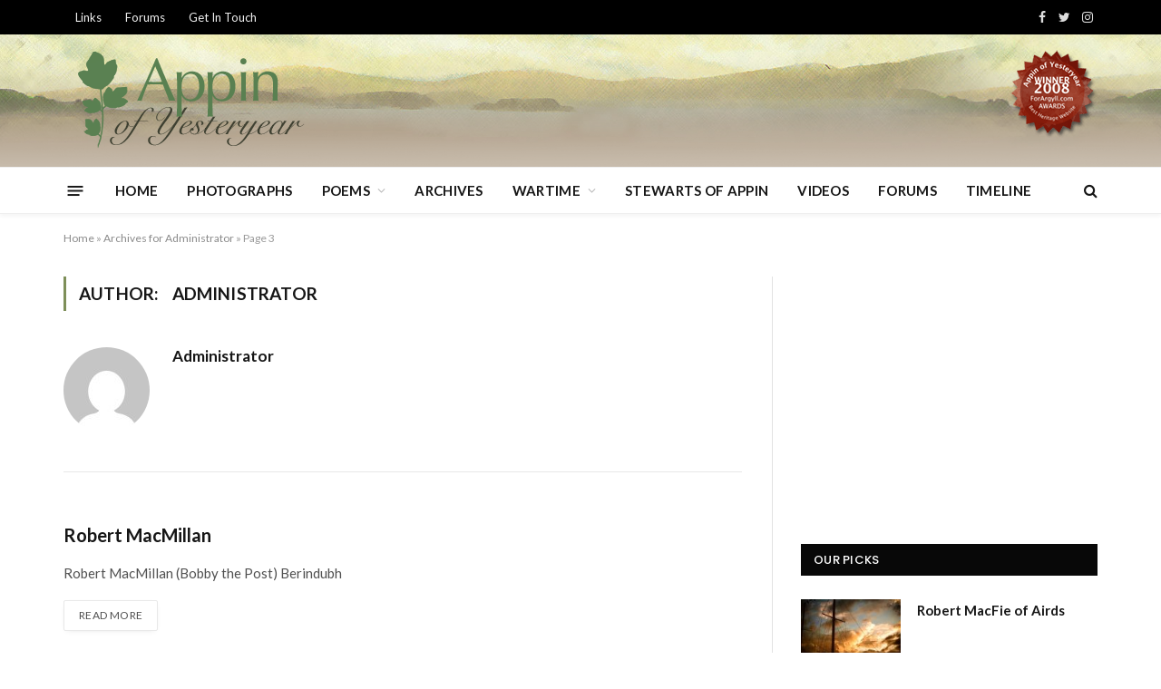

--- FILE ---
content_type: text/html; charset=UTF-8
request_url: https://oldappin.com/author/stuart/page/3/
body_size: 13273
content:
<!DOCTYPE html>
<html lang="en-GB" class="s-light site-s-light">

<head>

	<meta charset="UTF-8" />
	<meta name="viewport" content="width=device-width, initial-scale=1" />
	<meta name='robots' content='index, follow, max-image-preview:large, max-snippet:-1, max-video-preview:-1' />
<script id="cookieyes" type="text/javascript" src="https://cdn-cookieyes.com/client_data/9fd0264082c03fbbea5a5427/script.js"></script>
	<!-- This site is optimized with the Yoast SEO plugin v20.3 - https://yoast.com/wordpress/plugins/seo/ -->
	<title>Administrator, Author at Appin of Yesteryear - Appin, Argyll, Scotland - Page 3 of 21</title><link rel="preload" as="font" href="https://oldappin.com/wp-content/themes/smart-mag/css/icons/fonts/ts-icons.woff2?v2.4" type="font/woff2" crossorigin="anonymous" />
	<link rel="canonical" href="https://oldappin.com/author/stuart/page/3/" />
	<link rel="prev" href="https://oldappin.com/author/stuart/page/2/" />
	<link rel="next" href="https://oldappin.com/author/stuart/page/4/" />
	<meta property="og:locale" content="en_GB" />
	<meta property="og:type" content="profile" />
	<meta property="og:title" content="Administrator, Author at Appin of Yesteryear - Appin, Argyll, Scotland - Page 3 of 21" />
	<meta property="og:url" content="https://oldappin.com/author/stuart/" />
	<meta property="og:site_name" content="Appin of Yesteryear - Appin, Argyll, Scotland" />
	<meta property="og:image" content="https://secure.gravatar.com/avatar/346ae0d5c4117491658b3c4bc6a1b888?s=500&d=mm&r=g" />
	<meta name="twitter:card" content="summary_large_image" />
	<script type="application/ld+json" class="yoast-schema-graph">{"@context":"https://schema.org","@graph":[{"@type":"ProfilePage","@id":"https://oldappin.com/author/stuart/","url":"https://oldappin.com/author/stuart/page/3/","name":"Administrator, Author at Appin of Yesteryear - Appin, Argyll, Scotland - Page 3 of 21","isPartOf":{"@id":"https://oldappin.com/#website"},"breadcrumb":{"@id":"https://oldappin.com/author/stuart/page/3/#breadcrumb"},"inLanguage":"en-GB","potentialAction":[{"@type":"ReadAction","target":["https://oldappin.com/author/stuart/page/3/"]}]},{"@type":"BreadcrumbList","@id":"https://oldappin.com/author/stuart/page/3/#breadcrumb","itemListElement":[{"@type":"ListItem","position":1,"name":"Home","item":"https://oldappin.com/"},{"@type":"ListItem","position":2,"name":"Archives for Administrator"}]},{"@type":"WebSite","@id":"https://oldappin.com/#website","url":"https://oldappin.com/","name":"Appin of Yesteryear - Appin, Argyll, Scotland","description":"Welcome to Appin of Yesteryear - restoring past times to the present day.","publisher":{"@id":"https://oldappin.com/#/schema/person/f1f77e104dda901bf7e4f5de5b45e7f3"},"potentialAction":[{"@type":"SearchAction","target":{"@type":"EntryPoint","urlTemplate":"https://oldappin.com/?s={search_term_string}"},"query-input":"required name=search_term_string"}],"inLanguage":"en-GB"},{"@type":["Person","Organization"],"@id":"https://oldappin.com/#/schema/person/f1f77e104dda901bf7e4f5de5b45e7f3","name":"Administrator","image":{"@type":"ImageObject","inLanguage":"en-GB","@id":"https://oldappin.com/#/schema/person/image/","url":"https://secure.gravatar.com/avatar/6a5c89bde00207c263d91f9d340e02dcc10267719b30e1d26bf68dfa5ca85cc2?s=96&d=mm&r=g","contentUrl":"https://secure.gravatar.com/avatar/6a5c89bde00207c263d91f9d340e02dcc10267719b30e1d26bf68dfa5ca85cc2?s=96&d=mm&r=g","caption":"Administrator"},"logo":{"@id":"https://oldappin.com/#/schema/person/image/"},"mainEntityOfPage":{"@id":"https://oldappin.com/author/stuart/"}}]}</script>
	<!-- / Yoast SEO plugin. -->


<link rel='dns-prefetch' href='//fonts.googleapis.com' />
<link rel="alternate" type="application/rss+xml" title="Appin of Yesteryear - Appin, Argyll, Scotland &raquo; Feed" href="https://oldappin.com/feed/" />
<link rel="alternate" type="application/rss+xml" title="Appin of Yesteryear - Appin, Argyll, Scotland &raquo; Comments Feed" href="https://oldappin.com/comments/feed/" />
<link rel="alternate" type="application/rss+xml" title="Appin of Yesteryear - Appin, Argyll, Scotland &raquo; Posts by Administrator Feed" href="https://oldappin.com/author/stuart/feed/" />
<style id='wp-img-auto-sizes-contain-inline-css' type='text/css'>
img:is([sizes=auto i],[sizes^="auto," i]){contain-intrinsic-size:3000px 1500px}
/*# sourceURL=wp-img-auto-sizes-contain-inline-css */
</style>
<style id='wp-emoji-styles-inline-css' type='text/css'>

	img.wp-smiley, img.emoji {
		display: inline !important;
		border: none !important;
		box-shadow: none !important;
		height: 1em !important;
		width: 1em !important;
		margin: 0 0.07em !important;
		vertical-align: -0.1em !important;
		background: none !important;
		padding: 0 !important;
	}
/*# sourceURL=wp-emoji-styles-inline-css */
</style>
<link rel='stylesheet' id='wp-block-library-css' href='https://oldappin.com/wp-includes/css/dist/block-library/style.min.css?ver=3a8a2e08a7faebf218b582f90b0d0360' type='text/css' media='all' />
<style id='global-styles-inline-css' type='text/css'>
:root{--wp--preset--aspect-ratio--square: 1;--wp--preset--aspect-ratio--4-3: 4/3;--wp--preset--aspect-ratio--3-4: 3/4;--wp--preset--aspect-ratio--3-2: 3/2;--wp--preset--aspect-ratio--2-3: 2/3;--wp--preset--aspect-ratio--16-9: 16/9;--wp--preset--aspect-ratio--9-16: 9/16;--wp--preset--color--black: #000000;--wp--preset--color--cyan-bluish-gray: #abb8c3;--wp--preset--color--white: #ffffff;--wp--preset--color--pale-pink: #f78da7;--wp--preset--color--vivid-red: #cf2e2e;--wp--preset--color--luminous-vivid-orange: #ff6900;--wp--preset--color--luminous-vivid-amber: #fcb900;--wp--preset--color--light-green-cyan: #7bdcb5;--wp--preset--color--vivid-green-cyan: #00d084;--wp--preset--color--pale-cyan-blue: #8ed1fc;--wp--preset--color--vivid-cyan-blue: #0693e3;--wp--preset--color--vivid-purple: #9b51e0;--wp--preset--gradient--vivid-cyan-blue-to-vivid-purple: linear-gradient(135deg,rgb(6,147,227) 0%,rgb(155,81,224) 100%);--wp--preset--gradient--light-green-cyan-to-vivid-green-cyan: linear-gradient(135deg,rgb(122,220,180) 0%,rgb(0,208,130) 100%);--wp--preset--gradient--luminous-vivid-amber-to-luminous-vivid-orange: linear-gradient(135deg,rgb(252,185,0) 0%,rgb(255,105,0) 100%);--wp--preset--gradient--luminous-vivid-orange-to-vivid-red: linear-gradient(135deg,rgb(255,105,0) 0%,rgb(207,46,46) 100%);--wp--preset--gradient--very-light-gray-to-cyan-bluish-gray: linear-gradient(135deg,rgb(238,238,238) 0%,rgb(169,184,195) 100%);--wp--preset--gradient--cool-to-warm-spectrum: linear-gradient(135deg,rgb(74,234,220) 0%,rgb(151,120,209) 20%,rgb(207,42,186) 40%,rgb(238,44,130) 60%,rgb(251,105,98) 80%,rgb(254,248,76) 100%);--wp--preset--gradient--blush-light-purple: linear-gradient(135deg,rgb(255,206,236) 0%,rgb(152,150,240) 100%);--wp--preset--gradient--blush-bordeaux: linear-gradient(135deg,rgb(254,205,165) 0%,rgb(254,45,45) 50%,rgb(107,0,62) 100%);--wp--preset--gradient--luminous-dusk: linear-gradient(135deg,rgb(255,203,112) 0%,rgb(199,81,192) 50%,rgb(65,88,208) 100%);--wp--preset--gradient--pale-ocean: linear-gradient(135deg,rgb(255,245,203) 0%,rgb(182,227,212) 50%,rgb(51,167,181) 100%);--wp--preset--gradient--electric-grass: linear-gradient(135deg,rgb(202,248,128) 0%,rgb(113,206,126) 100%);--wp--preset--gradient--midnight: linear-gradient(135deg,rgb(2,3,129) 0%,rgb(40,116,252) 100%);--wp--preset--font-size--small: 13px;--wp--preset--font-size--medium: 20px;--wp--preset--font-size--large: 36px;--wp--preset--font-size--x-large: 42px;--wp--preset--spacing--20: 0.44rem;--wp--preset--spacing--30: 0.67rem;--wp--preset--spacing--40: 1rem;--wp--preset--spacing--50: 1.5rem;--wp--preset--spacing--60: 2.25rem;--wp--preset--spacing--70: 3.38rem;--wp--preset--spacing--80: 5.06rem;--wp--preset--shadow--natural: 6px 6px 9px rgba(0, 0, 0, 0.2);--wp--preset--shadow--deep: 12px 12px 50px rgba(0, 0, 0, 0.4);--wp--preset--shadow--sharp: 6px 6px 0px rgba(0, 0, 0, 0.2);--wp--preset--shadow--outlined: 6px 6px 0px -3px rgb(255, 255, 255), 6px 6px rgb(0, 0, 0);--wp--preset--shadow--crisp: 6px 6px 0px rgb(0, 0, 0);}:where(.is-layout-flex){gap: 0.5em;}:where(.is-layout-grid){gap: 0.5em;}body .is-layout-flex{display: flex;}.is-layout-flex{flex-wrap: wrap;align-items: center;}.is-layout-flex > :is(*, div){margin: 0;}body .is-layout-grid{display: grid;}.is-layout-grid > :is(*, div){margin: 0;}:where(.wp-block-columns.is-layout-flex){gap: 2em;}:where(.wp-block-columns.is-layout-grid){gap: 2em;}:where(.wp-block-post-template.is-layout-flex){gap: 1.25em;}:where(.wp-block-post-template.is-layout-grid){gap: 1.25em;}.has-black-color{color: var(--wp--preset--color--black) !important;}.has-cyan-bluish-gray-color{color: var(--wp--preset--color--cyan-bluish-gray) !important;}.has-white-color{color: var(--wp--preset--color--white) !important;}.has-pale-pink-color{color: var(--wp--preset--color--pale-pink) !important;}.has-vivid-red-color{color: var(--wp--preset--color--vivid-red) !important;}.has-luminous-vivid-orange-color{color: var(--wp--preset--color--luminous-vivid-orange) !important;}.has-luminous-vivid-amber-color{color: var(--wp--preset--color--luminous-vivid-amber) !important;}.has-light-green-cyan-color{color: var(--wp--preset--color--light-green-cyan) !important;}.has-vivid-green-cyan-color{color: var(--wp--preset--color--vivid-green-cyan) !important;}.has-pale-cyan-blue-color{color: var(--wp--preset--color--pale-cyan-blue) !important;}.has-vivid-cyan-blue-color{color: var(--wp--preset--color--vivid-cyan-blue) !important;}.has-vivid-purple-color{color: var(--wp--preset--color--vivid-purple) !important;}.has-black-background-color{background-color: var(--wp--preset--color--black) !important;}.has-cyan-bluish-gray-background-color{background-color: var(--wp--preset--color--cyan-bluish-gray) !important;}.has-white-background-color{background-color: var(--wp--preset--color--white) !important;}.has-pale-pink-background-color{background-color: var(--wp--preset--color--pale-pink) !important;}.has-vivid-red-background-color{background-color: var(--wp--preset--color--vivid-red) !important;}.has-luminous-vivid-orange-background-color{background-color: var(--wp--preset--color--luminous-vivid-orange) !important;}.has-luminous-vivid-amber-background-color{background-color: var(--wp--preset--color--luminous-vivid-amber) !important;}.has-light-green-cyan-background-color{background-color: var(--wp--preset--color--light-green-cyan) !important;}.has-vivid-green-cyan-background-color{background-color: var(--wp--preset--color--vivid-green-cyan) !important;}.has-pale-cyan-blue-background-color{background-color: var(--wp--preset--color--pale-cyan-blue) !important;}.has-vivid-cyan-blue-background-color{background-color: var(--wp--preset--color--vivid-cyan-blue) !important;}.has-vivid-purple-background-color{background-color: var(--wp--preset--color--vivid-purple) !important;}.has-black-border-color{border-color: var(--wp--preset--color--black) !important;}.has-cyan-bluish-gray-border-color{border-color: var(--wp--preset--color--cyan-bluish-gray) !important;}.has-white-border-color{border-color: var(--wp--preset--color--white) !important;}.has-pale-pink-border-color{border-color: var(--wp--preset--color--pale-pink) !important;}.has-vivid-red-border-color{border-color: var(--wp--preset--color--vivid-red) !important;}.has-luminous-vivid-orange-border-color{border-color: var(--wp--preset--color--luminous-vivid-orange) !important;}.has-luminous-vivid-amber-border-color{border-color: var(--wp--preset--color--luminous-vivid-amber) !important;}.has-light-green-cyan-border-color{border-color: var(--wp--preset--color--light-green-cyan) !important;}.has-vivid-green-cyan-border-color{border-color: var(--wp--preset--color--vivid-green-cyan) !important;}.has-pale-cyan-blue-border-color{border-color: var(--wp--preset--color--pale-cyan-blue) !important;}.has-vivid-cyan-blue-border-color{border-color: var(--wp--preset--color--vivid-cyan-blue) !important;}.has-vivid-purple-border-color{border-color: var(--wp--preset--color--vivid-purple) !important;}.has-vivid-cyan-blue-to-vivid-purple-gradient-background{background: var(--wp--preset--gradient--vivid-cyan-blue-to-vivid-purple) !important;}.has-light-green-cyan-to-vivid-green-cyan-gradient-background{background: var(--wp--preset--gradient--light-green-cyan-to-vivid-green-cyan) !important;}.has-luminous-vivid-amber-to-luminous-vivid-orange-gradient-background{background: var(--wp--preset--gradient--luminous-vivid-amber-to-luminous-vivid-orange) !important;}.has-luminous-vivid-orange-to-vivid-red-gradient-background{background: var(--wp--preset--gradient--luminous-vivid-orange-to-vivid-red) !important;}.has-very-light-gray-to-cyan-bluish-gray-gradient-background{background: var(--wp--preset--gradient--very-light-gray-to-cyan-bluish-gray) !important;}.has-cool-to-warm-spectrum-gradient-background{background: var(--wp--preset--gradient--cool-to-warm-spectrum) !important;}.has-blush-light-purple-gradient-background{background: var(--wp--preset--gradient--blush-light-purple) !important;}.has-blush-bordeaux-gradient-background{background: var(--wp--preset--gradient--blush-bordeaux) !important;}.has-luminous-dusk-gradient-background{background: var(--wp--preset--gradient--luminous-dusk) !important;}.has-pale-ocean-gradient-background{background: var(--wp--preset--gradient--pale-ocean) !important;}.has-electric-grass-gradient-background{background: var(--wp--preset--gradient--electric-grass) !important;}.has-midnight-gradient-background{background: var(--wp--preset--gradient--midnight) !important;}.has-small-font-size{font-size: var(--wp--preset--font-size--small) !important;}.has-medium-font-size{font-size: var(--wp--preset--font-size--medium) !important;}.has-large-font-size{font-size: var(--wp--preset--font-size--large) !important;}.has-x-large-font-size{font-size: var(--wp--preset--font-size--x-large) !important;}
/*# sourceURL=global-styles-inline-css */
</style>

<style id='classic-theme-styles-inline-css' type='text/css'>
/*! This file is auto-generated */
.wp-block-button__link{color:#fff;background-color:#32373c;border-radius:9999px;box-shadow:none;text-decoration:none;padding:calc(.667em + 2px) calc(1.333em + 2px);font-size:1.125em}.wp-block-file__button{background:#32373c;color:#fff;text-decoration:none}
/*# sourceURL=/wp-includes/css/classic-themes.min.css */
</style>
<link rel='stylesheet' id='bbp-default-css' href='https://oldappin.com/wp-content/plugins/bbpress/templates/default/css/bbpress.min.css?ver=2.6.14' type='text/css' media='all' />
<link rel='stylesheet' id='smartmag-core-css' href='https://oldappin.com/wp-content/themes/smart-mag/style.css?ver=9.0.0' type='text/css' media='all' />
<style id='smartmag-core-inline-css' type='text/css'>
:root { --c-main: #7e8f59;
--c-main-rgb: 126,143,89;
--text-font: "Lato", system-ui, -apple-system, "Segoe UI", Arial, sans-serif;
--body-font: "Lato", system-ui, -apple-system, "Segoe UI", Arial, sans-serif;
--title-size-xs: 15px;
--main-width: 1140px; }
.smart-head-main { --c-shadow: rgba(10,10,10,0.04); }
.smart-head-main .smart-head-top { --head-h: 38px; }
.smart-head-main .smart-head-mid { --head-h: 146px; }
.s-dark .smart-head-main .smart-head-mid,
.smart-head-main .s-dark.smart-head-mid { background-color: #181818; }
.smart-head-main .smart-head-mid { background-repeat: no-repeat; background-position: center center; background-size: cover; background-image: url(https://oldappin.com/wp-content/uploads/2023/03/header-bg.png); }
.smart-head-main .smart-head-bot { --head-h: 52px; }
.navigation-main .menu > li > a { letter-spacing: 0.02em; }
.navigation-main { --nav-items-space: 16px; }
.smart-head-main .offcanvas-toggle { transform: scale(0.65); }
.post-meta { font-family: "Poppins", system-ui, -apple-system, "Segoe UI", Arial, sans-serif; }
.cat-labels .category { font-family: "Poppins", system-ui, -apple-system, "Segoe UI", Arial, sans-serif; }
.block-head .heading { font-family: "Poppins", system-ui, -apple-system, "Segoe UI", Arial, sans-serif; }
.block-head-c .heading { font-weight: 600; }
.block-head-c { --line-weight: 3px; --border-weight: 2px; }
.entry-content { font-size: 16px; }
.post-share-float .service { margin-bottom: 7px; }


/*# sourceURL=smartmag-core-inline-css */
</style>
<link rel='stylesheet' id='smartmag-magnific-popup-css' href='https://oldappin.com/wp-content/themes/smart-mag/css/lightbox.css?ver=9.0.0' type='text/css' media='all' />
<link rel='stylesheet' id='smartmag-bbpress-css' href='https://oldappin.com/wp-content/themes/smart-mag/css/bbpress-ext.css?ver=9.0.0' type='text/css' media='all' />
<link rel='stylesheet' id='smartmag-icons-css' href='https://oldappin.com/wp-content/themes/smart-mag/css/icons/icons.css?ver=9.0.0' type='text/css' media='all' />
<link rel='stylesheet' id='smartmag-gfonts-custom-css' href='https://fonts.googleapis.com/css?family=Lato%3A400%2C500%2C600%2C700%7CPoppins%3A400%2C500%2C600%2C700&#038;display=swap' type='text/css' media='all' />
<script type="text/javascript" src="https://oldappin.com/wp-includes/js/jquery/jquery.min.js?ver=3.7.1" id="jquery-core-js"></script>
<script type="text/javascript" src="https://oldappin.com/wp-includes/js/jquery/jquery-migrate.min.js?ver=3.4.1" id="jquery-migrate-js"></script>
<link rel="https://api.w.org/" href="https://oldappin.com/wp-json/" /><link rel="alternate" title="JSON" type="application/json" href="https://oldappin.com/wp-json/wp/v2/users/2" /><link rel="EditURI" type="application/rsd+xml" title="RSD" href="https://oldappin.com/xmlrpc.php?rsd" />

<script async src="https://pagead2.googlesyndication.com/pagead/js/adsbygoogle.js?client=ca-pub-1425004458806582"
     crossorigin="anonymous"></script>		<script>
			document.documentElement.className = document.documentElement.className.replace( 'no-js', 'js' );
		</script>
				<style>
			.no-js img.lazyload { display: none; }
			figure.wp-block-image img.lazyloading { min-width: 150px; }
							.lazyload, .lazyloading { opacity: 0; }
				.lazyloaded {
					opacity: 1;
					transition: opacity 400ms;
					transition-delay: 0ms;
				}
					</style>
		
		<script>
		var BunyadSchemeKey = 'bunyad-scheme';
		(() => {
			const d = document.documentElement;
			const c = d.classList;
			const scheme = localStorage.getItem(BunyadSchemeKey);
			if (scheme) {
				d.dataset.origClass = c;
				scheme === 'dark' ? c.remove('s-light', 'site-s-light') : c.remove('s-dark', 'site-s-dark');
				c.add('site-s-' + scheme, 's-' + scheme);
			}
		})();
		</script>
		<meta name="generator" content="Elementor 3.11.5; features: e_dom_optimization, e_optimized_assets_loading, e_optimized_css_loading, a11y_improvements, additional_custom_breakpoints; settings: css_print_method-external, google_font-enabled, font_display-swap">
<!-- Google tag (gtag.js) -->
<script async src="https://www.googletagmanager.com/gtag/js?id=G-518KGP1NVP"></script>
<script>
  window.dataLayer = window.dataLayer || [];
  function gtag(){dataLayer.push(arguments);}
  gtag('js', new Date());

  gtag('config', 'G-518KGP1NVP');
</script>		<style type="text/css" id="wp-custom-css">
			.post-date{
	display:none!important;
}
.post-author{
	display:none!important;
}
.meta-below{
	display:none!important;
}		</style>
		

</head>

<body class="archive paged author author-stuart author-2 paged-3 author-paged-3 wp-theme-smart-mag right-sidebar has-lb has-lb-sm has-sb-sep layout-normal elementor-default elementor-kit-2310">


<script type="text/javascript" id="bbp-swap-no-js-body-class">
	document.body.className = document.body.className.replace( 'bbp-no-js', 'bbp-js' );
</script>



<div class="main-wrap">

	
<div class="off-canvas-backdrop"></div>
<div class="mobile-menu-container off-canvas" id="off-canvas">

	<div class="off-canvas-head">
		<a href="#" class="close"><i class="tsi tsi-times"></i></a>

		<div class="ts-logo">
					</div>
	</div>

	<div class="off-canvas-content">

					<ul class="mobile-menu"></ul>
		
					<div class="off-canvas-widgets">
				<div id="custom_html-3" class="widget_text widget widget_custom_html"><div class="textwidget custom-html-widget"><iframe  width="340" height="500" style="border:none;overflow:hidden" scrolling="no" frameborder="0" allowfullscreen="true" allow="autoplay; clipboard-write; encrypted-media; picture-in-picture; web-share" data-src="https://www.facebook.com/plugins/page.php?href=https%3A%2F%2Fwww.facebook.com%2FAppin-of-Yesteryear-116822954994779%2F&tabs=timeline&width=340&height=500&small_header=false&adapt_container_width=true&hide_cover=false&show_facepile=true&appId=527556987272241" class="lazyload" src="[data-uri]"></iframe></div></div>
		<div id="smartmag-block-posts-small-3" class="widget ts-block-widget smartmag-widget-posts-small">		
		<div class="block">
					<section class="block-wrap block-posts-small block-sc mb-none" data-id="1">

			<div class="widget-title block-head block-head-ac block-head-b"><h5 class="heading">Latest Posts</h5></div>	
			<div class="block-content">
				
	<div class="loop loop-small loop-small-a loop-sep loop-small-sep grid grid-1 md:grid-1 sm:grid-1 xs:grid-1">

					
<article class="l-post small-post small-a-post m-pos-left">

	
			<div class="media">

		
			<a href="https://oldappin.com/a-highland-wedding-marred-with-tragedy/" class="image-link media-ratio ar-bunyad-thumb" title="A Highland Wedding, Marred with Tragedy"><span data-bgsrc="https://oldappin.com/wp-content/uploads/2016/03/port-appin-23-2-300x193.jpg" class="img bg-cover wp-post-image attachment-medium size-medium lazyload" data-bgset="https://oldappin.com/wp-content/uploads/2016/03/port-appin-23-2-300x193.jpg 300w, https://oldappin.com/wp-content/uploads/2016/03/port-appin-23-2-150x96.jpg 150w, https://oldappin.com/wp-content/uploads/2016/03/port-appin-23-2-450x289.jpg 450w, https://oldappin.com/wp-content/uploads/2016/03/port-appin-23-2-200x128.jpg 200w, https://oldappin.com/wp-content/uploads/2016/03/port-appin-23-2-400x257.jpg 400w, https://oldappin.com/wp-content/uploads/2016/03/port-appin-23-2-460x295.jpg 460w, https://oldappin.com/wp-content/uploads/2016/03/port-appin-23-2.jpg 600w" data-sizes="(max-width: 105px) 100vw, 105px"></span></a>			
			
			
			
		
		</div>
	

	
		<div class="content">

			<div class="post-meta post-meta-a post-meta-left has-below"><h4 class="is-title post-title"><a href="https://oldappin.com/a-highland-wedding-marred-with-tragedy/">A Highland Wedding, Marred with Tragedy</a></h4><div class="post-meta-items meta-below"><span class="meta-item date"><span class="date-link"><time class="post-date" datetime="2023-02-27T09:26:32+00:00">27 February 2023</time></span></span></div></div>			
			
			
		</div>

	
</article>	
					
<article class="l-post small-post small-a-post m-pos-left">

	
			<div class="media">

		
			<a href="https://oldappin.com/tales-of-appin/" class="image-link media-ratio ar-bunyad-thumb" title="Tales of Appin"><span data-bgsrc="https://oldappin.com/wp-content/uploads/2020/05/Tales-of-Appin_1_edited-1-2-300x169.jpg" class="img bg-cover wp-post-image attachment-medium size-medium lazyload" data-bgset="https://oldappin.com/wp-content/uploads/2020/05/Tales-of-Appin_1_edited-1-2-300x169.jpg 300w, https://oldappin.com/wp-content/uploads/2020/05/Tales-of-Appin_1_edited-1-2-1024x575.jpg 1024w, https://oldappin.com/wp-content/uploads/2020/05/Tales-of-Appin_1_edited-1-2-768x432.jpg 768w, https://oldappin.com/wp-content/uploads/2020/05/Tales-of-Appin_1_edited-1-2-1536x863.jpg 1536w, https://oldappin.com/wp-content/uploads/2020/05/Tales-of-Appin_1_edited-1-2-2048x1151.jpg 2048w, https://oldappin.com/wp-content/uploads/2020/05/Tales-of-Appin_1_edited-1-2-150x84.jpg 150w, https://oldappin.com/wp-content/uploads/2020/05/Tales-of-Appin_1_edited-1-2-450x253.jpg 450w, https://oldappin.com/wp-content/uploads/2020/05/Tales-of-Appin_1_edited-1-2-1200x674.jpg 1200w, https://oldappin.com/wp-content/uploads/2020/05/Tales-of-Appin_1_edited-1-2-200x112.jpg 200w, https://oldappin.com/wp-content/uploads/2020/05/Tales-of-Appin_1_edited-1-2-400x225.jpg 400w, https://oldappin.com/wp-content/uploads/2020/05/Tales-of-Appin_1_edited-1-2-600x337.jpg 600w, https://oldappin.com/wp-content/uploads/2020/05/Tales-of-Appin_1_edited-1-2-800x449.jpg 800w" data-sizes="(max-width: 105px) 100vw, 105px"></span></a>			
			
			
			
		
		</div>
	

	
		<div class="content">

			<div class="post-meta post-meta-a post-meta-left has-below"><h4 class="is-title post-title"><a href="https://oldappin.com/tales-of-appin/">Tales of Appin</a></h4><div class="post-meta-items meta-below"><span class="meta-item date"><span class="date-link"><time class="post-date" datetime="2020-05-28T15:08:38+01:00">28 May 2020</time></span></span></div></div>			
			
			
		</div>

	
</article>	
					
<article class="l-post small-post small-a-post m-pos-left">

	
			<div class="media">

		
			<a href="https://oldappin.com/the-shian-road/" class="image-link media-ratio ar-bunyad-thumb" title="The Shian Road"><span data-bgsrc="https://oldappin.com/wp-content/uploads/2020/04/87813260_818885061964420_129797072781049856_n-2-300x225.jpg" class="img bg-cover wp-post-image attachment-medium size-medium lazyload" data-bgset="https://oldappin.com/wp-content/uploads/2020/04/87813260_818885061964420_129797072781049856_n-2-300x225.jpg 300w, https://oldappin.com/wp-content/uploads/2020/04/87813260_818885061964420_129797072781049856_n-2-1024x768.jpg 1024w, https://oldappin.com/wp-content/uploads/2020/04/87813260_818885061964420_129797072781049856_n-2-768x576.jpg 768w, https://oldappin.com/wp-content/uploads/2020/04/87813260_818885061964420_129797072781049856_n-2-1536x1152.jpg 1536w, https://oldappin.com/wp-content/uploads/2020/04/87813260_818885061964420_129797072781049856_n-2-150x113.jpg 150w, https://oldappin.com/wp-content/uploads/2020/04/87813260_818885061964420_129797072781049856_n-2-450x338.jpg 450w, https://oldappin.com/wp-content/uploads/2020/04/87813260_818885061964420_129797072781049856_n-2-1200x900.jpg 1200w, https://oldappin.com/wp-content/uploads/2020/04/87813260_818885061964420_129797072781049856_n-2-200x150.jpg 200w, https://oldappin.com/wp-content/uploads/2020/04/87813260_818885061964420_129797072781049856_n-2-400x300.jpg 400w, https://oldappin.com/wp-content/uploads/2020/04/87813260_818885061964420_129797072781049856_n-2-600x450.jpg 600w, https://oldappin.com/wp-content/uploads/2020/04/87813260_818885061964420_129797072781049856_n-2-800x600.jpg 800w, https://oldappin.com/wp-content/uploads/2020/04/87813260_818885061964420_129797072781049856_n-2.jpg 1728w" data-sizes="(max-width: 105px) 100vw, 105px"></span></a>			
			
			
			
		
		</div>
	

	
		<div class="content">

			<div class="post-meta post-meta-a post-meta-left has-below"><h4 class="is-title post-title"><a href="https://oldappin.com/the-shian-road/">The Shian Road</a></h4><div class="post-meta-items meta-below"><span class="meta-item date"><span class="date-link"><time class="post-date" datetime="2020-04-04T15:07:52+01:00">4 April 2020</time></span></span></div></div>			
			
			
		</div>

	
</article>	
		
	</div>

					</div>

		</section>
				</div>

		</div>			</div>
		
		
		<div class="spc-social-block spc-social spc-social-b smart-head-social">
		
			
				<a href="https://www.facebook.com/116822954994779" class="link service s-facebook" target="_blank" rel="noopener">
					<i class="icon tsi tsi-facebook"></i>
					<span class="visuallyhidden">Facebook</span>
				</a>
									
			
				<a href="#" class="link service s-twitter" target="_blank" rel="noopener">
					<i class="icon tsi tsi-twitter"></i>
					<span class="visuallyhidden">Twitter</span>
				</a>
									
			
				<a href="#" class="link service s-instagram" target="_blank" rel="noopener">
					<i class="icon tsi tsi-instagram"></i>
					<span class="visuallyhidden">Instagram</span>
				</a>
									
			
		</div>

		
	</div>

</div>
<div class="smart-head smart-head-a smart-head-main" id="smart-head" data-sticky="auto" data-sticky-type="smart" data-sticky-full>
	
	<div class="smart-head-row smart-head-top s-dark smart-head-row-full">

		<div class="inner wrap">

							
				<div class="items items-left ">
					<div class="nav-wrap">
		<nav class="navigation navigation-small nav-hov-a">
			<ul id="menu-top-menu" class="menu"><li id="menu-item-2256" class="menu-item menu-item-type-post_type menu-item-object-page menu-item-2256"><a href="https://oldappin.com/links/">Links</a></li>
<li id="menu-item-3630" class="menu-item menu-item-type-custom menu-item-object-custom menu-item-3630"><a href="https://oldappin.com/forums/">Forums</a></li>
<li id="menu-item-3553" class="menu-item menu-item-type-post_type menu-item-object-page menu-item-3553"><a href="https://oldappin.com/get-in-touch/">Get In Touch</a></li>
</ul>		</nav>
	</div>
				</div>

							
				<div class="items items-center empty">
								</div>

							
				<div class="items items-right ">
				
		<div class="spc-social-block spc-social spc-social-a smart-head-social">
		
			
				<a href="https://www.facebook.com/116822954994779" class="link service s-facebook" target="_blank" rel="noopener">
					<i class="icon tsi tsi-facebook"></i>
					<span class="visuallyhidden">Facebook</span>
				</a>
									
			
				<a href="#" class="link service s-twitter" target="_blank" rel="noopener">
					<i class="icon tsi tsi-twitter"></i>
					<span class="visuallyhidden">Twitter</span>
				</a>
									
			
				<a href="#" class="link service s-instagram" target="_blank" rel="noopener">
					<i class="icon tsi tsi-instagram"></i>
					<span class="visuallyhidden">Instagram</span>
				</a>
									
			
		</div>

						</div>

						
		</div>
	</div>

	
	<div class="smart-head-row smart-head-mid is-light smart-head-row-full">

		<div class="inner wrap">

							
				<div class="items items-left ">
					<a href="https://oldappin.com/" title="Appin of Yesteryear &#8211; Appin, Argyll, Scotland" rel="home" class="logo-link ts-logo logo-is-image">
		<span>
			
				
					<img   alt="Appin of Yesteryear &#8211; Appin, Argyll, Scotland" data-srcset="https://smartmag.theme-sphere.com/prime-mag/wp-content/uploads/sites/15/2021/06/PrimeMag-Logo-white.png ,https://smartmag.theme-sphere.com/prime-mag/wp-content/uploads/sites/15/2021/06/PrimeMag-Logo-white@2x.png 2x" data-src="https://smartmag.theme-sphere.com/prime-mag/wp-content/uploads/sites/15/2021/06/PrimeMag-Logo-white.png" class="logo-image logo-image-dark lazyload" src="[data-uri]" /><noscript><img   alt="Appin of Yesteryear &#8211; Appin, Argyll, Scotland" data-srcset="https://smartmag.theme-sphere.com/prime-mag/wp-content/uploads/sites/15/2021/06/PrimeMag-Logo-white.png ,https://smartmag.theme-sphere.com/prime-mag/wp-content/uploads/sites/15/2021/06/PrimeMag-Logo-white@2x.png 2x" data-src="https://smartmag.theme-sphere.com/prime-mag/wp-content/uploads/sites/15/2021/06/PrimeMag-Logo-white.png" class="logo-image logo-image-dark lazyload" src="[data-uri]" /><noscript><img src="https://smartmag.theme-sphere.com/prime-mag/wp-content/uploads/sites/15/2021/06/PrimeMag-Logo-white.png" class="logo-image logo-image-dark" alt="Appin of Yesteryear &#8211; Appin, Argyll, Scotland" srcset="https://smartmag.theme-sphere.com/prime-mag/wp-content/uploads/sites/15/2021/06/PrimeMag-Logo-white.png ,https://smartmag.theme-sphere.com/prime-mag/wp-content/uploads/sites/15/2021/06/PrimeMag-Logo-white@2x.png 2x"/></noscript></noscript><img   alt="Appin of Yesteryear &#8211; Appin, Argyll, Scotland" width="268" height="115" data-src="https://oldappin.com/wp-content/uploads/2023/03/logo.png" class="logo-image lazyload" src="[data-uri]" /><noscript><img   alt="Appin of Yesteryear &#8211; Appin, Argyll, Scotland" width="268" height="115" data-src="https://oldappin.com/wp-content/uploads/2023/03/logo.png" class="logo-image lazyload" src="[data-uri]" /><noscript><img src="https://oldappin.com/wp-content/uploads/2023/03/logo.png" class="logo-image" alt="Appin of Yesteryear &#8211; Appin, Argyll, Scotland" width="268" height="115"/></noscript></noscript>
									 
					</span>
	</a>				</div>

							
				<div class="items items-center empty">
								</div>

							
				<div class="items items-right ">
				
<div class="h-text h-text">
	<img  alt="award badge" width="100" height="100"  data-src="https://oldappin.com/wp-content/uploads/2023/03/appin_award_2008.png" class="alignright size-full wp-image-1036 lazyload" src="[data-uri]"><noscript><img src="https://oldappin.com/wp-content/uploads/2023/03/appin_award_2008.png" alt="award badge" width="100" height="100" class="alignright size-full wp-image-1036"></noscript></div>				</div>

						
		</div>
	</div>

	
	<div class="smart-head-row smart-head-bot is-light smart-head-row-full">

		<div class="inner wrap">

							
				<div class="items items-left ">
				
<button class="offcanvas-toggle has-icon" type="button" aria-label="Menu">
	<span class="hamburger-icon hamburger-icon-a">
		<span class="inner"></span>
	</span>
</button>	<div class="nav-wrap">
		<nav class="navigation navigation-main nav-hov-a">
			<ul id="menu-main-menu" class="menu"><li id="menu-item-3452" class="menu-item menu-item-type-post_type menu-item-object-page menu-item-home menu-item-3452"><a href="https://oldappin.com/">HOME</a></li>
<li id="menu-item-2245" class="menu-item menu-item-type-post_type menu-item-object-page menu-item-2245"><a href="https://oldappin.com/photographs/">PHOTOGRAPHS</a></li>
<li id="menu-item-3453" class="menu-item menu-item-type-custom menu-item-object-custom menu-item-has-children menu-item-3453"><a href="#">POEMS</a>
<ul class="sub-menu">
	<li id="menu-item-3454" class="menu-item menu-item-type-taxonomy menu-item-object-category menu-cat-19 menu-item-3454"><a href="https://oldappin.com/category/allan-livingston/">Allan Livingston</a></li>
	<li id="menu-item-3455" class="menu-item menu-item-type-taxonomy menu-item-object-category menu-cat-22 menu-item-3455"><a href="https://oldappin.com/category/jessie-henderson/">Jessie Henderson</a></li>
</ul>
</li>
<li id="menu-item-2243" class="menu-item menu-item-type-taxonomy menu-item-object-category menu-cat-13 menu-item-2243"><a href="https://oldappin.com/category/archives/">ARCHIVES</a></li>
<li id="menu-item-3456" class="menu-item menu-item-type-custom menu-item-object-custom menu-item-has-children menu-item-3456"><a href="#">WARTIME</a>
<ul class="sub-menu">
	<li id="menu-item-3459" class="menu-item menu-item-type-taxonomy menu-item-object-category menu-cat-5 menu-item-3459"><a href="https://oldappin.com/category/ww1/">WW1</a></li>
	<li id="menu-item-3458" class="menu-item menu-item-type-taxonomy menu-item-object-category menu-cat-3 menu-item-3458"><a href="https://oldappin.com/category/ww2/">WW2</a></li>
	<li id="menu-item-3457" class="menu-item menu-item-type-taxonomy menu-item-object-category menu-cat-82 menu-item-3457"><a href="https://oldappin.com/category/casulties/">Casulties</a></li>
</ul>
</li>
<li id="menu-item-3460" class="menu-item menu-item-type-taxonomy menu-item-object-category menu-cat-24 menu-item-3460"><a href="https://oldappin.com/category/stewarts-of-appin/">STEWARTS OF APPIN</a></li>
<li id="menu-item-3461" class="menu-item menu-item-type-taxonomy menu-item-object-category menu-cat-4 menu-item-3461"><a href="https://oldappin.com/category/videos/">VIDEOS</a></li>
<li id="menu-item-3631" class="menu-item menu-item-type-post_type_archive menu-item-object-forum menu-item-3631"><a href="https://oldappin.com/forums/">FORUMS</a></li>
<li id="menu-item-3772" class="menu-item menu-item-type-post_type menu-item-object-page menu-item-3772"><a href="https://oldappin.com/timeline/">TIMELINE</a></li>
</ul>		</nav>
	</div>
				</div>

							
				<div class="items items-center empty">
								</div>

							
				<div class="items items-right ">
				

	<a href="#" class="search-icon has-icon-only is-icon" title="Search">
		<i class="tsi tsi-search"></i>
	</a>

				</div>

						
		</div>
	</div>

	</div>
<div class="smart-head smart-head-a smart-head-mobile" id="smart-head-mobile" data-sticky="mid" data-sticky-type="smart" data-sticky-full>
	
	<div class="smart-head-row smart-head-mid smart-head-row-3 is-light smart-head-row-full">

		<div class="inner wrap">

							
				<div class="items items-left ">
				
<button class="offcanvas-toggle has-icon" type="button" aria-label="Menu">
	<span class="hamburger-icon hamburger-icon-a">
		<span class="inner"></span>
	</span>
</button>				</div>

							
				<div class="items items-center ">
					<a href="https://oldappin.com/" title="Appin of Yesteryear &#8211; Appin, Argyll, Scotland" rel="home" class="logo-link ts-logo logo-is-image">
		<span>
			
				
					<img   alt="Appin of Yesteryear &#8211; Appin, Argyll, Scotland" data-srcset="https://smartmag.theme-sphere.com/prime-mag/wp-content/uploads/sites/15/2021/06/PrimeMag-Logo-white.png ,https://smartmag.theme-sphere.com/prime-mag/wp-content/uploads/sites/15/2021/06/PrimeMag-Logo-white@2x.png 2x" data-src="https://smartmag.theme-sphere.com/prime-mag/wp-content/uploads/sites/15/2021/06/PrimeMag-Logo-white.png" class="logo-image logo-image-dark lazyload" src="[data-uri]" /><noscript><img   alt="Appin of Yesteryear &#8211; Appin, Argyll, Scotland" data-srcset="https://smartmag.theme-sphere.com/prime-mag/wp-content/uploads/sites/15/2021/06/PrimeMag-Logo-white.png ,https://smartmag.theme-sphere.com/prime-mag/wp-content/uploads/sites/15/2021/06/PrimeMag-Logo-white@2x.png 2x" data-src="https://smartmag.theme-sphere.com/prime-mag/wp-content/uploads/sites/15/2021/06/PrimeMag-Logo-white.png" class="logo-image logo-image-dark lazyload" src="[data-uri]" /><noscript><img src="https://smartmag.theme-sphere.com/prime-mag/wp-content/uploads/sites/15/2021/06/PrimeMag-Logo-white.png" class="logo-image logo-image-dark" alt="Appin of Yesteryear &#8211; Appin, Argyll, Scotland" srcset="https://smartmag.theme-sphere.com/prime-mag/wp-content/uploads/sites/15/2021/06/PrimeMag-Logo-white.png ,https://smartmag.theme-sphere.com/prime-mag/wp-content/uploads/sites/15/2021/06/PrimeMag-Logo-white@2x.png 2x"/></noscript></noscript><img   alt="Appin of Yesteryear &#8211; Appin, Argyll, Scotland" width="268" height="115" data-src="https://oldappin.com/wp-content/uploads/2023/03/logo.png" class="logo-image lazyload" src="[data-uri]" /><noscript><img   alt="Appin of Yesteryear &#8211; Appin, Argyll, Scotland" width="268" height="115" data-src="https://oldappin.com/wp-content/uploads/2023/03/logo.png" class="logo-image lazyload" src="[data-uri]" /><noscript><img src="https://oldappin.com/wp-content/uploads/2023/03/logo.png" class="logo-image" alt="Appin of Yesteryear &#8211; Appin, Argyll, Scotland" width="268" height="115"/></noscript></noscript>
									 
					</span>
	</a>				</div>

							
				<div class="items items-right ">
				

	<a href="#" class="search-icon has-icon-only is-icon" title="Search">
		<i class="tsi tsi-search"></i>
	</a>

				</div>

						
		</div>
	</div>

	</div>
<nav class="breadcrumbs is-full-width breadcrumbs-a" id="breadcrumb"><div class="inner ts-contain "><span><span><a href="https://oldappin.com/">Home</a></span> » <span><a href="https://oldappin.com/author/stuart/">Archives for Administrator</a></span> » <span class="breadcrumb_last" aria-current="page">Page 3</span></span></div></nav>
<div class="main ts-contain cf right-sidebar">
			<div class="ts-row">
			<div class="col-8 main-content">

							<h1 class="archive-heading">
					Author: <span>Administrator</span>				</h1>
						
					
							<div class="archive-author-box">
						<section class="author-info">
	
		<img alt=''  data-srcset='https://secure.gravatar.com/avatar/6a5c89bde00207c263d91f9d340e02dcc10267719b30e1d26bf68dfa5ca85cc2?s=190&#038;d=mm&#038;r=g 2x'  height='95' width='95' decoding='async' data-src='https://secure.gravatar.com/avatar/6a5c89bde00207c263d91f9d340e02dcc10267719b30e1d26bf68dfa5ca85cc2?s=95&#038;d=mm&#038;r=g' class='avatar avatar-95 photo lazyload' src='[data-uri]' /><noscript><img alt='' src='https://secure.gravatar.com/avatar/6a5c89bde00207c263d91f9d340e02dcc10267719b30e1d26bf68dfa5ca85cc2?s=95&#038;d=mm&#038;r=g' srcset='https://secure.gravatar.com/avatar/6a5c89bde00207c263d91f9d340e02dcc10267719b30e1d26bf68dfa5ca85cc2?s=190&#038;d=mm&#038;r=g 2x' class='avatar avatar-95 photo' height='95' width='95' decoding='async'/></noscript>		
		<div class="description">
			<a href="https://oldappin.com/author/stuart/" title="Posts by Administrator" rel="author">Administrator</a>			
			<ul class="social-icons">
						</ul>
			
			<p class="bio"></p>
		</div>
		
	</section>				</div>
							
					<section class="block-wrap block-large mb-none" data-id="2">

				
			<div class="block-content">
					
	<div class="loop loop-grid loop-grid-base grid grid-1 md:grid-1 xs:grid-1">

					
<article class="l-post grid-post grid-base-post">

	
			<div class="media">

		
		</div>
	

	
		<div class="content">

			<div class="post-meta post-meta-a"><h2 class="is-title post-title"><a href="https://oldappin.com/robert-macmillan/">Robert MacMillan</a></h2></div>			
						
				<div class="excerpt">
					<p>Robert MacMillan (Bobby the Post) Berindubh</p>
				</div>
			
			
			
				<a href="https://oldappin.com/robert-macmillan/" class="read-more-link read-more-btn ts-button ts-button-alt">
					Read More				</a>

			
		</div>

	
</article>					
<article class="l-post grid-post grid-base-post">

	
			<div class="media">

		
		</div>
	

	
		<div class="content">

			<div class="post-meta post-meta-a"><h2 class="is-title post-title"><a href="https://oldappin.com/molly-gartshore/">Molly Gartshore</a></h2></div>			
						
				<div class="excerpt">
					<p>Molly Gartshore, Glenure Timber Corps</p>
				</div>
			
			
			
				<a href="https://oldappin.com/molly-gartshore/" class="read-more-link read-more-btn ts-button ts-button-alt">
					Read More				</a>

			
		</div>

	
</article>					
<article class="l-post grid-post grid-base-post">

	
			<div class="media">

		
		</div>
	

	
		<div class="content">

			<div class="post-meta post-meta-a"><h2 class="is-title post-title"><a href="https://oldappin.com/duncan-cameron/">Duncan Cameron</a></h2></div>			
						
				<div class="excerpt">
					<p>Duncan (Friday) Cameron Portnacroish.</p>
				</div>
			
			
			
				<a href="https://oldappin.com/duncan-cameron/" class="read-more-link read-more-btn ts-button ts-button-alt">
					Read More				</a>

			
		</div>

	
</article>					
<article class="l-post grid-post grid-base-post">

	
			<div class="media">

		
		</div>
	

	
		<div class="content">

			<div class="post-meta post-meta-a"><h2 class="is-title post-title"><a href="https://oldappin.com/pte-john-maccoll/">Pte John MacColl</a></h2></div>			
						
				<div class="excerpt">
					<p>John MacColl Portnacroish.</p>
				</div>
			
			
			
				<a href="https://oldappin.com/pte-john-maccoll/" class="read-more-link read-more-btn ts-button ts-button-alt">
					Read More				</a>

			
		</div>

	
</article>					
<article class="l-post grid-post grid-base-post">

	
			<div class="media">

		
		</div>
	

	
		<div class="content">

			<div class="post-meta post-meta-a"><h2 class="is-title post-title"><a href="https://oldappin.com/sandy-macdonald/">Sandy MacDonald</a></h2></div>			
						
				<div class="excerpt">
					<p>Sandy MacDonald Appin Station Cottages</p>
				</div>
			
			
			
				<a href="https://oldappin.com/sandy-macdonald/" class="read-more-link read-more-btn ts-button ts-button-alt">
					Read More				</a>

			
		</div>

	
</article>					
<article class="l-post grid-post grid-base-post">

	
			<div class="media">

		
		</div>
	

	
		<div class="content">

			<div class="post-meta post-meta-a"><h2 class="is-title post-title"><a href="https://oldappin.com/thomas-macmillan/">Thomas MacMillan</a></h2></div>			
						
				<div class="excerpt">
					<p>Flt.Sgt. Thomas MacMillan Ardnaclach Farm.</p>
				</div>
			
			
			
				<a href="https://oldappin.com/thomas-macmillan/" class="read-more-link read-more-btn ts-button ts-button-alt">
					Read More				</a>

			
		</div>

	
</article>					
<article class="l-post grid-post grid-base-post">

	
			<div class="media">

		
		</div>
	

	
		<div class="content">

			<div class="post-meta post-meta-a"><h2 class="is-title post-title"><a href="https://oldappin.com/donald-carmichael/">Donald Carmichael</a></h2></div>			
						
				<div class="excerpt">
					<p>Donald Carmichael (1901 -2003). Royal Observer Corps.</p>
				</div>
			
			
			
				<a href="https://oldappin.com/donald-carmichael/" class="read-more-link read-more-btn ts-button ts-button-alt">
					Read More				</a>

			
		</div>

	
</article>					
<article class="l-post grid-post grid-base-post">

	
			<div class="media">

		
		</div>
	

	
		<div class="content">

			<div class="post-meta post-meta-a"><h2 class="is-title post-title"><a href="https://oldappin.com/dugald-macfarlane/">Dugald MacFarlane</a></h2></div>			
						
				<div class="excerpt">
					<p>Dugald MacFarlane Port Appin. The Lismore ferryman. Photograph taken on the Swallow.</p>
				</div>
			
			
			
				<a href="https://oldappin.com/dugald-macfarlane/" class="read-more-link read-more-btn ts-button ts-button-alt">
					Read More				</a>

			
		</div>

	
</article>					
<article class="l-post grid-post grid-base-post">

	
			<div class="media">

		
		</div>
	

	
		<div class="content">

			<div class="post-meta post-meta-a"><h2 class="is-title post-title"><a href="https://oldappin.com/angus-cameron/">Angus Cameron</a></h2></div>			
						
				<div class="excerpt">
					<p>Angus Cameron Portnacroish.</p>
				</div>
			
			
			
				<a href="https://oldappin.com/angus-cameron/" class="read-more-link read-more-btn ts-button ts-button-alt">
					Read More				</a>

			
		</div>

	
</article>					
<article class="l-post grid-post grid-base-post">

	
			<div class="media">

		
		</div>
	

	
		<div class="content">

			<div class="post-meta post-meta-a"><h2 class="is-title post-title"><a href="https://oldappin.com/pte-archibald-downie/">Lt Archibald Downie</a></h2></div>			
						
				<div class="excerpt">
					<p>Archibald Downie (1894 &#8211; 1973) Born 6th December 1894 in Lochaline, Morven, Archibald enlisted for WW1 on 9th December 1914, with the Cameron Highlanders, at the age of 20 years. During the Great War, he fought in France and was wounded by shrapnel. While Headmaster of Strath of Appin School (1941 &#8211; 1961) and during WW2, he served with the local Home Guard. He died at Lochranza, Isle of Arran in 1973. More information, relating to Archibald Downie, can be found in the Archives History of Strath of Appin School</p>
				</div>
			
			
			
				<a href="https://oldappin.com/pte-archibald-downie/" class="read-more-link read-more-btn ts-button ts-button-alt">
					Read More				</a>

			
		</div>

	
</article>		
	</div>

	

	<nav class="main-pagination pagination-numbers" data-type="numbers">
		<a class="prev page-numbers" href="https://oldappin.com/author/stuart/page/2/"><i class="tsi tsi-angle-left"></i><span class="visuallyhidden">Previous</span></a>
<a class="page-numbers" href="https://oldappin.com/author/stuart/">1</a>
<a class="page-numbers" href="https://oldappin.com/author/stuart/page/2/">2</a>
<span aria-current="page" class="page-numbers current">3</span>
<a class="page-numbers" href="https://oldappin.com/author/stuart/page/4/">4</a>
<a class="page-numbers" href="https://oldappin.com/author/stuart/page/5/">5</a>
<span class="page-numbers dots">&hellip;</span>
<a class="page-numbers" href="https://oldappin.com/author/stuart/page/21/">21</a>
<a class="next page-numbers" href="https://oldappin.com/author/stuart/page/4/"><span class="visuallyhidden">Next</span><i class="tsi tsi-angle-right"></i></a>	</nav>


	
			</div>

		</section>
		
			</div>
			
					
	
	<aside class="col-4 main-sidebar has-sep" data-sticky="1">
	
			<div class="inner theiaStickySidebar">
		
			<div id="custom_html-4" class="widget_text widget widget_custom_html"><div class="textwidget custom-html-widget"><script async src="https://pagead2.googlesyndication.com/pagead/js/adsbygoogle.js?client=ca-pub-1425004458806582"
     crossorigin="anonymous"></script>
<!-- Sidebar -->
<ins class="adsbygoogle"
     style="display:block"
     data-ad-client="ca-pub-1425004458806582"
     data-ad-slot="2003462131"
     data-ad-format="auto"
     data-full-width-responsive="true"></ins>
<script>
     (adsbygoogle = window.adsbygoogle || []).push({});
</script></div></div>
		<div id="smartmag-block-posts-small-1" class="widget ts-block-widget smartmag-widget-posts-small">		
		<div class="block">
					<section class="block-wrap block-posts-small block-sc mb-none" data-id="3">

			<div class="widget-title block-head block-head-ac block-head block-head-ac block-head-g is-left has-style"><h5 class="heading">Our Picks</h5></div>	
			<div class="block-content">
				
	<div class="loop loop-small loop-small-a loop-sep loop-small-sep grid grid-1 md:grid-1 sm:grid-1 xs:grid-1">

					
<article class="l-post small-post small-a-post m-pos-left">

	
			<div class="media">

		
			<a href="https://oldappin.com/robert-macfie-of-airds/" class="image-link media-ratio ar-bunyad-thumb" title="Robert MacFie of Airds"><span data-bgsrc="https://oldappin.com/wp-content/uploads/2016/03/mast-983904_1280-2-300x199.jpg" class="img bg-cover wp-post-image attachment-medium size-medium lazyload" data-bgset="https://oldappin.com/wp-content/uploads/2016/03/mast-983904_1280-2-300x199.jpg 300w, https://oldappin.com/wp-content/uploads/2016/03/mast-983904_1280-2-1024x678.jpg 1024w, https://oldappin.com/wp-content/uploads/2016/03/mast-983904_1280-2-768x508.jpg 768w, https://oldappin.com/wp-content/uploads/2016/03/mast-983904_1280-2-150x99.jpg 150w, https://oldappin.com/wp-content/uploads/2016/03/mast-983904_1280-2-450x298.jpg 450w, https://oldappin.com/wp-content/uploads/2016/03/mast-983904_1280-2-1200x794.jpg 1200w, https://oldappin.com/wp-content/uploads/2016/03/mast-983904_1280-2-200x132.jpg 200w, https://oldappin.com/wp-content/uploads/2016/03/mast-983904_1280-2-400x265.jpg 400w, https://oldappin.com/wp-content/uploads/2016/03/mast-983904_1280-2-600x397.jpg 600w, https://oldappin.com/wp-content/uploads/2016/03/mast-983904_1280-2-800x529.jpg 800w, https://oldappin.com/wp-content/uploads/2016/03/mast-983904_1280-2.jpg 1280w" data-sizes="(max-width: 105px) 100vw, 105px" role="img" aria-label="old sailing boat"></span></a>			
			
			
			
		
		</div>
	

	
		<div class="content">

			<div class="post-meta post-meta-a post-meta-left has-below"><h4 class="is-title post-title"><a href="https://oldappin.com/robert-macfie-of-airds/">Robert MacFie of Airds</a></h4><div class="post-meta-items meta-below"><span class="meta-item date"><span class="date-link"><time class="post-date" datetime="2016-03-16T09:59:50+00:00">16 March 2016</time></span></span></div></div>			
			
			
		</div>

	
</article>	
		
	</div>

					</div>

		</section>
				</div>

		</div><div id="custom_html-2" class="widget_text widget widget_custom_html"><div class="widget-title block-head block-head-ac block-head block-head-ac block-head-g is-left has-style"><h5 class="heading">Facebook</h5></div><div class="textwidget custom-html-widget"><iframe  width="340" height="500" style="border:none;overflow:hidden" scrolling="no" frameborder="0" allowfullscreen="true" allow="autoplay; clipboard-write; encrypted-media; picture-in-picture; web-share" data-src="https://www.facebook.com/plugins/page.php?href=https%3A%2F%2Fwww.facebook.com%2FAppin-of-Yesteryear-116822954994779%2F&tabs=timeline&width=340&height=500&small_header=false&adapt_container_width=true&hide_cover=false&show_facepile=true&appId=527556987272241" class="lazyload" src="[data-uri]"></iframe></div></div>
		<div id="smartmag-block-highlights-1" class="widget ts-block-widget smartmag-widget-highlights">		
		<div class="block">
					<section class="block-wrap block-highlights block-sc mb-none" data-id="4" data-is-mixed="1">

			<div class="widget-title block-head block-head-ac block-head block-head-ac block-head-g is-left has-style"><h5 class="heading">Don't Miss</h5></div>	
			<div class="block-content">
					
	<div class="loops-mixed">
			
	<div class="loop loop-grid loop-grid-base grid grid-1 md:grid-1 xs:grid-1">

					
<article class="l-post grid-post grid-base-post">

	
			<div class="media">

		
			<a href="https://oldappin.com/a-highland-wedding-marred-with-tragedy/" class="image-link media-ratio ratio-16-9" title="A Highland Wedding, Marred with Tragedy"><span data-bgsrc="https://oldappin.com/wp-content/uploads/2016/03/port-appin-23-2-450x289.jpg" class="img bg-cover wp-post-image attachment-bunyad-medium size-bunyad-medium lazyload" data-bgset="https://oldappin.com/wp-content/uploads/2016/03/port-appin-23-2-450x289.jpg 450w, https://oldappin.com/wp-content/uploads/2016/03/port-appin-23-2-400x257.jpg 400w, https://oldappin.com/wp-content/uploads/2016/03/port-appin-23-2-460x295.jpg 460w, https://oldappin.com/wp-content/uploads/2016/03/port-appin-23-2.jpg 600w" data-sizes="(max-width: 358px) 100vw, 358px"></span></a>			
			
			
							
				<span class="cat-labels cat-labels-overlay c-overlay p-bot-left">
				<a href="https://oldappin.com/category/archives/" class="category term-color-13" rel="category">Archives</a>
			</span>
						
			
		
		</div>
	

	
		<div class="content">

			<div class="post-meta post-meta-a"><h2 class="is-title post-title"><a href="https://oldappin.com/a-highland-wedding-marred-with-tragedy/">A Highland Wedding, Marred with Tragedy</a></h2></div>			
						
				<div class="excerpt">
					<p>A high society wedding of its day took place in Appin in 1908, with the&hellip;</p>
				</div>
			
			
			
		</div>

	
</article>		
	</div>

		

	<div class="loop loop-small loop-small-a grid grid-1 md:grid-1 sm:grid-1 xs:grid-1">

					
<article class="l-post small-post small-a-post m-pos-left">

	
			<div class="media">

		
			<a href="https://oldappin.com/tales-of-appin/" class="image-link media-ratio ar-bunyad-thumb" title="Tales of Appin"><span data-bgsrc="https://oldappin.com/wp-content/uploads/2020/05/Tales-of-Appin_1_edited-1-2-300x169.jpg" class="img bg-cover wp-post-image attachment-medium size-medium lazyload" data-bgset="https://oldappin.com/wp-content/uploads/2020/05/Tales-of-Appin_1_edited-1-2-300x169.jpg 300w, https://oldappin.com/wp-content/uploads/2020/05/Tales-of-Appin_1_edited-1-2-1024x575.jpg 1024w, https://oldappin.com/wp-content/uploads/2020/05/Tales-of-Appin_1_edited-1-2-768x432.jpg 768w, https://oldappin.com/wp-content/uploads/2020/05/Tales-of-Appin_1_edited-1-2-1536x863.jpg 1536w, https://oldappin.com/wp-content/uploads/2020/05/Tales-of-Appin_1_edited-1-2-2048x1151.jpg 2048w, https://oldappin.com/wp-content/uploads/2020/05/Tales-of-Appin_1_edited-1-2-150x84.jpg 150w, https://oldappin.com/wp-content/uploads/2020/05/Tales-of-Appin_1_edited-1-2-450x253.jpg 450w, https://oldappin.com/wp-content/uploads/2020/05/Tales-of-Appin_1_edited-1-2-1200x674.jpg 1200w, https://oldappin.com/wp-content/uploads/2020/05/Tales-of-Appin_1_edited-1-2-200x112.jpg 200w, https://oldappin.com/wp-content/uploads/2020/05/Tales-of-Appin_1_edited-1-2-400x225.jpg 400w, https://oldappin.com/wp-content/uploads/2020/05/Tales-of-Appin_1_edited-1-2-600x337.jpg 600w, https://oldappin.com/wp-content/uploads/2020/05/Tales-of-Appin_1_edited-1-2-800x449.jpg 800w" data-sizes="(max-width: 105px) 100vw, 105px"></span></a>			
			
			
			
		
		</div>
	

	
		<div class="content">

			<div class="post-meta post-meta-a post-meta-left has-below"><h4 class="is-title post-title"><a href="https://oldappin.com/tales-of-appin/">Tales of Appin</a></h4><div class="post-meta-items meta-below"><span class="meta-item date"><span class="date-link"><time class="post-date" datetime="2020-05-28T15:08:38+01:00">28 May 2020</time></span></span></div></div>			
			
			
		</div>

	
</article>	
					
<article class="l-post small-post small-a-post m-pos-left">

	
			<div class="media">

		
			<a href="https://oldappin.com/the-shian-road/" class="image-link media-ratio ar-bunyad-thumb" title="The Shian Road"><span data-bgsrc="https://oldappin.com/wp-content/uploads/2020/04/87813260_818885061964420_129797072781049856_n-2-300x225.jpg" class="img bg-cover wp-post-image attachment-medium size-medium lazyload" data-bgset="https://oldappin.com/wp-content/uploads/2020/04/87813260_818885061964420_129797072781049856_n-2-300x225.jpg 300w, https://oldappin.com/wp-content/uploads/2020/04/87813260_818885061964420_129797072781049856_n-2-1024x768.jpg 1024w, https://oldappin.com/wp-content/uploads/2020/04/87813260_818885061964420_129797072781049856_n-2-768x576.jpg 768w, https://oldappin.com/wp-content/uploads/2020/04/87813260_818885061964420_129797072781049856_n-2-1536x1152.jpg 1536w, https://oldappin.com/wp-content/uploads/2020/04/87813260_818885061964420_129797072781049856_n-2-150x113.jpg 150w, https://oldappin.com/wp-content/uploads/2020/04/87813260_818885061964420_129797072781049856_n-2-450x338.jpg 450w, https://oldappin.com/wp-content/uploads/2020/04/87813260_818885061964420_129797072781049856_n-2-1200x900.jpg 1200w, https://oldappin.com/wp-content/uploads/2020/04/87813260_818885061964420_129797072781049856_n-2-200x150.jpg 200w, https://oldappin.com/wp-content/uploads/2020/04/87813260_818885061964420_129797072781049856_n-2-400x300.jpg 400w, https://oldappin.com/wp-content/uploads/2020/04/87813260_818885061964420_129797072781049856_n-2-600x450.jpg 600w, https://oldappin.com/wp-content/uploads/2020/04/87813260_818885061964420_129797072781049856_n-2-800x600.jpg 800w, https://oldappin.com/wp-content/uploads/2020/04/87813260_818885061964420_129797072781049856_n-2.jpg 1728w" data-sizes="(max-width: 105px) 100vw, 105px"></span></a>			
			
			
			
		
		</div>
	

	
		<div class="content">

			<div class="post-meta post-meta-a post-meta-left has-below"><h4 class="is-title post-title"><a href="https://oldappin.com/the-shian-road/">The Shian Road</a></h4><div class="post-meta-items meta-below"><span class="meta-item date"><span class="date-link"><time class="post-date" datetime="2020-04-04T15:07:52+01:00">4 April 2020</time></span></span></div></div>			
			
			
		</div>

	
</article>	
					
<article class="l-post small-post small-a-post m-pos-left">

	
			<div class="media">

		
			<a href="https://oldappin.com/alasdair-downie/" class="image-link media-ratio ar-bunyad-thumb" title="Alasdair Downie"><span data-bgsrc="https://oldappin.com/wp-content/uploads/2020/01/Alasdair-Downie-cover-photo-2-300x300.jpg" class="img bg-cover wp-post-image attachment-medium size-medium lazyload" data-bgset="https://oldappin.com/wp-content/uploads/2020/01/Alasdair-Downie-cover-photo-2-300x300.jpg 300w, https://oldappin.com/wp-content/uploads/2020/01/Alasdair-Downie-cover-photo-2-150x150.jpg 150w, https://oldappin.com/wp-content/uploads/2020/01/Alasdair-Downie-cover-photo-2-450x450.jpg 450w, https://oldappin.com/wp-content/uploads/2020/01/Alasdair-Downie-cover-photo-2-200x200.jpg 200w, https://oldappin.com/wp-content/uploads/2020/01/Alasdair-Downie-cover-photo-2-400x400.jpg 400w, https://oldappin.com/wp-content/uploads/2020/01/Alasdair-Downie-cover-photo-2.jpg 600w" data-sizes="(max-width: 105px) 100vw, 105px"></span></a>			
			
			
			
		
		</div>
	

	
		<div class="content">

			<div class="post-meta post-meta-a post-meta-left has-below"><h4 class="is-title post-title"><a href="https://oldappin.com/alasdair-downie/">Alasdair Downie</a></h4><div class="post-meta-items meta-below"><span class="meta-item date"><span class="date-link"><time class="post-date" datetime="2020-01-04T15:17:05+00:00">4 January 2020</time></span></span></div></div>			
			
			
		</div>

	
</article>	
		
	</div>

			</div>


				</div>

		</section>
				</div>

		</div>		</div>
	
	</aside>
	
			
		</div>
	</div>

			<footer class="main-footer cols-gap-lg footer-bold s-dark">

						<div class="upper-footer bold-footer-upper">
			<div class="ts-contain wrap">
				<div class="widgets row cf">
					
		<div class="widget col-4 widget-about">		
					
			<div class="widget-title block-head block-head-ac block-head block-head-ac block-head-b is-left has-style"><h5 class="heading">Old Appin</h5></div>			
			
		<div class="inner ">
		
							<div class="image-logo">
					<img  width="268" height="115" alt="Old Appin" data-src="https://oldappin.com/wp-content/uploads/2023/03/logo-footer.png" class="lazyload" src="[data-uri]" /><noscript><img src="https://oldappin.com/wp-content/uploads/2023/03/logo-footer.png" width="268" height="115" alt="Old Appin" /></noscript>
				</div>
						
						
			<div class="base-text about-text"><p>Please feel free to browse through the galleries and collection of archives, capturing a glimpse of Appin from days gone by. If you have any pictures, memories, notes, facts, corrections etc that you would like to share, please click <a href="https://oldappin.com/get-in-touch/">here</a> or add to the <a href="https://oldappin.com/forums/">Forum</a>.</p>
</div>

			
		</div>

		</div>		
		
		<div class="widget col-4 ts-block-widget smartmag-widget-posts-small">		
		<div class="block">
					<section class="block-wrap block-posts-small block-sc mb-none" data-id="7">

			<div class="widget-title block-head block-head-ac block-head block-head-ac block-head-b is-left has-style"><h5 class="heading">Stewarts of Appin</h5></div>	
			<div class="block-content">
				
	<div class="loop loop-small loop-small-a loop-sep loop-small-sep grid grid-1 md:grid-1 sm:grid-1 xs:grid-1">

					
<article class="l-post small-post small-a-post m-pos-left">

	
			<div class="media">

		
			<a href="https://oldappin.com/the-appin-murder/" class="image-link media-ratio ar-bunyad-thumb" title="The Appin Murder"><span data-bgsrc="https://oldappin.com/wp-content/uploads/2016/03/murder-appin-2-300x146.jpg" class="img bg-cover wp-post-image attachment-medium size-medium lazyload" data-bgset="https://oldappin.com/wp-content/uploads/2016/03/murder-appin-2-300x146.jpg 300w, https://oldappin.com/wp-content/uploads/2016/03/murder-appin-2-1024x498.jpg 1024w, https://oldappin.com/wp-content/uploads/2016/03/murder-appin-2-768x374.jpg 768w, https://oldappin.com/wp-content/uploads/2016/03/murder-appin-2-150x73.jpg 150w, https://oldappin.com/wp-content/uploads/2016/03/murder-appin-2-450x219.jpg 450w, https://oldappin.com/wp-content/uploads/2016/03/murder-appin-2-1200x584.jpg 1200w, https://oldappin.com/wp-content/uploads/2016/03/murder-appin-2-200x97.jpg 200w, https://oldappin.com/wp-content/uploads/2016/03/murder-appin-2-400x195.jpg 400w, https://oldappin.com/wp-content/uploads/2016/03/murder-appin-2-600x292.jpg 600w, https://oldappin.com/wp-content/uploads/2016/03/murder-appin-2-800x389.jpg 800w, https://oldappin.com/wp-content/uploads/2016/03/murder-appin-2.jpg 1280w" data-sizes="(max-width: 105px) 100vw, 105px" role="img" aria-label="gallows"></span></a>			
			
			
			
		
		</div>
	

	
		<div class="content">

			<div class="post-meta post-meta-a post-meta-left has-below"><h4 class="is-title post-title"><a href="https://oldappin.com/the-appin-murder/">The Appin Murder</a></h4><div class="post-meta-items meta-below"><span class="meta-item date"><span class="date-link"><time class="post-date" datetime="2016-03-11T14:05:09+00:00">11 March 2016</time></span></span></div></div>			
			
			
		</div>

	
</article>	
					
<article class="l-post small-post small-a-post m-pos-left">

	
			<div class="media">

		
			<a href="https://oldappin.com/carmichaels-and-the-stewarts-of-appin/" class="image-link media-ratio ar-bunyad-thumb" title="Carmichaels and the Stewarts of Appin"><span data-bgsrc="https://oldappin.com/wp-content/uploads/2016/03/stewarts-appin-2-300x148.jpg" class="img bg-cover wp-post-image attachment-medium size-medium lazyload" data-bgset="https://oldappin.com/wp-content/uploads/2016/03/stewarts-appin-2-300x148.jpg 300w, https://oldappin.com/wp-content/uploads/2016/03/stewarts-appin-2-1024x505.jpg 1024w, https://oldappin.com/wp-content/uploads/2016/03/stewarts-appin-2-768x379.jpg 768w, https://oldappin.com/wp-content/uploads/2016/03/stewarts-appin-2-150x74.jpg 150w, https://oldappin.com/wp-content/uploads/2016/03/stewarts-appin-2-450x222.jpg 450w, https://oldappin.com/wp-content/uploads/2016/03/stewarts-appin-2-1200x592.jpg 1200w, https://oldappin.com/wp-content/uploads/2016/03/stewarts-appin-2-200x99.jpg 200w, https://oldappin.com/wp-content/uploads/2016/03/stewarts-appin-2-400x197.jpg 400w, https://oldappin.com/wp-content/uploads/2016/03/stewarts-appin-2-600x296.jpg 600w, https://oldappin.com/wp-content/uploads/2016/03/stewarts-appin-2-800x394.jpg 800w, https://oldappin.com/wp-content/uploads/2016/03/stewarts-appin-2.jpg 1280w" data-sizes="(max-width: 105px) 100vw, 105px" role="img" aria-label="grave and gaelic saying"></span></a>			
			
			
			
		
		</div>
	

	
		<div class="content">

			<div class="post-meta post-meta-a post-meta-left has-below"><h4 class="is-title post-title"><a href="https://oldappin.com/carmichaels-and-the-stewarts-of-appin/">Carmichaels and the Stewarts of Appin</a></h4><div class="post-meta-items meta-below"><span class="meta-item date"><span class="date-link"><time class="post-date" datetime="2016-03-11T14:03:51+00:00">11 March 2016</time></span></span></div></div>			
			
			
		</div>

	
</article>	
					
<article class="l-post small-post small-a-post m-pos-left">

	
			<div class="media">

		
			<a href="https://oldappin.com/stewarts-of-appin/" class="image-link media-ratio ar-bunyad-thumb" title="Stewarts of Appin"><span data-bgsrc="https://oldappin.com/wp-content/uploads/2016/03/Appin-Crest-2-300x296.jpg" class="img bg-cover wp-post-image attachment-medium size-medium lazyload" data-bgset="https://oldappin.com/wp-content/uploads/2016/03/Appin-Crest-2-300x296.jpg 300w, https://oldappin.com/wp-content/uploads/2016/03/Appin-Crest-2-150x148.jpg 150w, https://oldappin.com/wp-content/uploads/2016/03/Appin-Crest-2-200x198.jpg 200w, https://oldappin.com/wp-content/uploads/2016/03/Appin-Crest-2-400x395.jpg 400w, https://oldappin.com/wp-content/uploads/2016/03/Appin-Crest-2.jpg 414w" data-sizes="(max-width: 105px) 100vw, 105px"></span></a>			
			
			
			
		
		</div>
	

	
		<div class="content">

			<div class="post-meta post-meta-a post-meta-left has-below"><h4 class="is-title post-title"><a href="https://oldappin.com/stewarts-of-appin/">Stewarts of Appin</a></h4><div class="post-meta-items meta-below"><span class="meta-item date"><span class="date-link"><time class="post-date" datetime="2016-03-11T14:01:38+00:00">11 March 2016</time></span></span></div></div>			
			
			
		</div>

	
</article>	
		
	</div>

					</div>

		</section>
				</div>

		</div>
		<div class="widget col-4 bunyad-flickr">			<div class="widget-title block-head block-head-ac block-head block-head-ac block-head-b is-left has-style"><h5 class="heading">Flickr Photos</h5></div>		
			<div class="flickr-widget">

						
				<div class="flickr_badge_image">
					<a href="https://www.flickr.com/photos/nlscotland/8571098655/" class="image-link media-ratio">
						<img loading="lazy"  alt="Ladies thistle" data-src="https://live.staticflickr.com/8089/8571098655_b5fb0f0f09_s.jpg" class="lazyload" src="[data-uri]" /><noscript><img loading="lazy" src="https://live.staticflickr.com/8089/8571098655_b5fb0f0f09_s.jpg" alt="Ladies thistle" /></noscript>
					</a>
				</div>
				
						
				<div class="flickr_badge_image">
					<a href="https://www.flickr.com/photos/nlscotland/8572182002/" class="image-link media-ratio">
						<img loading="lazy"  alt="Strawberries" data-src="https://live.staticflickr.com/8509/8572182002_ba5bb13c1b_s.jpg" class="lazyload" src="[data-uri]" /><noscript><img loading="lazy" src="https://live.staticflickr.com/8509/8572182002_ba5bb13c1b_s.jpg" alt="Strawberries" /></noscript>
					</a>
				</div>
				
						
				<div class="flickr_badge_image">
					<a href="https://www.flickr.com/photos/nlscotland/8572161998/" class="image-link media-ratio">
						<img loading="lazy"  alt="Page from &#039;A curious herbal&#039;" data-src="https://live.staticflickr.com/8086/8572161998_4d89cee01c_s.jpg" class="lazyload" src="[data-uri]" /><noscript><img loading="lazy" src="https://live.staticflickr.com/8086/8572161998_4d89cee01c_s.jpg" alt="Page from &#039;A curious herbal&#039;" /></noscript>
					</a>
				</div>
				
						
				<div class="flickr_badge_image">
					<a href="https://www.flickr.com/photos/nlscotland/7942601040/" class="image-link media-ratio">
						<img loading="lazy"  alt="Loyalist pamphlet" data-src="https://live.staticflickr.com/8309/7942601040_357f874735_s.jpg" class="lazyload" src="[data-uri]" /><noscript><img loading="lazy" src="https://live.staticflickr.com/8309/7942601040_357f874735_s.jpg" alt="Loyalist pamphlet" /></noscript>
					</a>
				</div>
				
						
				<div class="flickr_badge_image">
					<a href="https://www.flickr.com/photos/nlscotland/7942588106/" class="image-link media-ratio">
						<img loading="lazy"  alt="Letter to British Loyalist, Myles Cooper" data-src="https://live.staticflickr.com/8309/7942588106_c24c34cf69_s.jpg" class="lazyload" src="[data-uri]" /><noscript><img loading="lazy" src="https://live.staticflickr.com/8309/7942588106_c24c34cf69_s.jpg" alt="Letter to British Loyalist, Myles Cooper" /></noscript>
					</a>
				</div>
				
						
				<div class="flickr_badge_image">
					<a href="https://www.flickr.com/photos/nlscotland/7351385812/" class="image-link media-ratio">
						<img loading="lazy"  alt="Reference letter for Patrick Geddes from Charles Darwin page 2" data-src="https://live.staticflickr.com/7088/7351385812_b989dc0867_s.jpg" class="lazyload" src="[data-uri]" /><noscript><img loading="lazy" src="https://live.staticflickr.com/7088/7351385812_b989dc0867_s.jpg" alt="Reference letter for Patrick Geddes from Charles Darwin page 2" /></noscript>
					</a>
				</div>
				
						
				<div class="flickr_badge_image">
					<a href="https://www.flickr.com/photos/nlscotland/7166170947/" class="image-link media-ratio">
						<img loading="lazy"  alt="Reference letter for Patrick Geddes from Charles Darwin page 1" data-src="https://live.staticflickr.com/7214/7166170947_cf08444b68_s.jpg" class="lazyload" src="[data-uri]" /><noscript><img loading="lazy" src="https://live.staticflickr.com/7214/7166170947_cf08444b68_s.jpg" alt="Reference letter for Patrick Geddes from Charles Darwin page 1" /></noscript>
					</a>
				</div>
				
						
				<div class="flickr_badge_image">
					<a href="https://www.flickr.com/photos/nlscotland/7166152417/" class="image-link media-ratio">
						<img loading="lazy"  alt="Plan shewing the open spaces in the Old Town of Edinburgh" data-src="https://live.staticflickr.com/7229/7166152417_db54e908b5_s.jpg" class="lazyload" src="[data-uri]" /><noscript><img loading="lazy" src="https://live.staticflickr.com/7229/7166152417_db54e908b5_s.jpg" alt="Plan shewing the open spaces in the Old Town of Edinburgh" /></noscript>
					</a>
				</div>
				
						
				<div class="flickr_badge_image">
					<a href="https://www.flickr.com/photos/nlscotland/7162575077/" class="image-link media-ratio">
						<img loading="lazy"  alt="Patrick Geddes&#039; Thinking Machine" data-src="https://live.staticflickr.com/8167/7162575077_3d8272183a_s.jpg" class="lazyload" src="[data-uri]" /><noscript><img loading="lazy" src="https://live.staticflickr.com/8167/7162575077_3d8272183a_s.jpg" alt="Patrick Geddes&#039; Thinking Machine" /></noscript>
					</a>
				</div>
				
						
				<div class="flickr_badge_image">
					<a href="https://www.flickr.com/photos/nlscotland/6880070982/" class="image-link media-ratio">
						<img loading="lazy"  alt="George Washington&#039;s official letters and signature" data-src="https://live.staticflickr.com/7271/6880070982_76bb1c5852_s.jpg" class="lazyload" src="[data-uri]" /><noscript><img loading="lazy" src="https://live.staticflickr.com/7271/6880070982_76bb1c5852_s.jpg" alt="George Washington&#039;s official letters and signature" /></noscript>
					</a>
				</div>
				
						
				<div class="flickr_badge_image">
					<a href="https://www.flickr.com/photos/nlscotland/6878070960/" class="image-link media-ratio">
						<img loading="lazy"  alt="Letter from George Washington to General Smallwood - page 2" data-src="https://live.staticflickr.com/7107/6878070960_c5cc23692f_s.jpg" class="lazyload" src="[data-uri]" /><noscript><img loading="lazy" src="https://live.staticflickr.com/7107/6878070960_c5cc23692f_s.jpg" alt="Letter from George Washington to General Smallwood - page 2" /></noscript>
					</a>
				</div>
				
						
				<div class="flickr_badge_image">
					<a href="https://www.flickr.com/photos/nlscotland/7024153737/" class="image-link media-ratio">
						<img loading="lazy"  alt="1792 map of the States of Virginia, North Carolina, South Carolina and Georgia" data-src="https://live.staticflickr.com/7250/7024153737_039432b807_s.jpg" class="lazyload" src="[data-uri]" /><noscript><img loading="lazy" src="https://live.staticflickr.com/7250/7024153737_039432b807_s.jpg" alt="1792 map of the States of Virginia, North Carolina, South Carolina and Georgia" /></noscript>
					</a>
				</div>
				
						
				<div class="flickr_badge_image">
					<a href="https://www.flickr.com/photos/nlscotland/6820897856/" class="image-link media-ratio">
						<img loading="lazy"  alt="&#039;The Compleat Explorer&#039; by Griffith Taylor" data-src="https://live.staticflickr.com/7064/6820897856_ffcd5ef599_s.jpg" class="lazyload" src="[data-uri]" /><noscript><img loading="lazy" src="https://live.staticflickr.com/7064/6820897856_ffcd5ef599_s.jpg" alt="&#039;The Compleat Explorer&#039; by Griffith Taylor" /></noscript>
					</a>
				</div>
				
						
				<div class="flickr_badge_image">
					<a href="https://www.flickr.com/photos/nlscotland/6915214431/" class="image-link media-ratio">
						<img loading="lazy"  alt="&#039;Pancake&#039;, from the Burnfoot House recipe book, 1782" data-src="https://live.staticflickr.com/7179/6915214431_d65a01760e_s.jpg" class="lazyload" src="[data-uri]" /><noscript><img loading="lazy" src="https://live.staticflickr.com/7179/6915214431_d65a01760e_s.jpg" alt="&#039;Pancake&#039;, from the Burnfoot House recipe book, 1782" /></noscript>
					</a>
				</div>
				
						
				<div class="flickr_badge_image">
					<a href="https://www.flickr.com/photos/nlscotland/6841231867/" class="image-link media-ratio">
						<img loading="lazy"  alt="Map of North America by George Willdey , 1715" data-src="https://live.staticflickr.com/7159/6841231867_dc409d3006_s.jpg" class="lazyload" src="[data-uri]" /><noscript><img loading="lazy" src="https://live.staticflickr.com/7159/6841231867_dc409d3006_s.jpg" alt="Map of North America by George Willdey , 1715" /></noscript>
					</a>
				</div>
				
						
				<div class="flickr_badge_image">
					<a href="https://www.flickr.com/photos/nlscotland/6805997997/" class="image-link media-ratio">
						<img loading="lazy"  alt="Map showing the two routes taken to the South Pole from &#039;A Very Gallant Gentleman&#039;" data-src="https://live.staticflickr.com/7161/6805997997_8bda982842_s.jpg" class="lazyload" src="[data-uri]" /><noscript><img loading="lazy" src="https://live.staticflickr.com/7161/6805997997_8bda982842_s.jpg" alt="Map showing the two routes taken to the South Pole from &#039;A Very Gallant Gentleman&#039;" /></noscript>
					</a>
				</div>
				
						
			</div>
		
		</div>		
					</div>
			</div>
		</div>
		
	
			<div class="lower-footer bold-footer-lower">
			<div class="ts-contain inner">

				

				
											
						<div class="links">
							<div class="menu-footer-menu-container"><ul id="menu-footer-menu" class="menu"><li id="menu-item-3584" class="menu-item menu-item-type-post_type menu-item-object-page menu-item-3584"><a href="https://oldappin.com/privacy/">Cookie Policy</a></li>
<li id="menu-item-3582" class="menu-item menu-item-type-post_type menu-item-object-page menu-item-3582"><a href="https://oldappin.com/get-in-touch/">Get In Touch</a></li>
<li id="menu-item-3583" class="menu-item menu-item-type-post_type menu-item-object-page menu-item-3583"><a href="https://oldappin.com/links/">Links</a></li>
<li id="menu-item-3629" class="menu-item menu-item-type-custom menu-item-object-custom menu-item-3629"><a href="https://oldappin.com/forums/">Forums</a></li>
<li id="menu-item-3773" class="menu-item menu-item-type-post_type menu-item-object-page menu-item-3773"><a href="https://oldappin.com/timeline/">Historical Timeline 562 – 2004</a></li>
<li id="menu-item-3585" class="menu-item menu-item-type-post_type menu-item-object-page menu-item-3585"><a href="https://oldappin.com/sitemap/">Sitemap</a></li>
</ul></div>						</div>
						
				
				<div class="copyright">
					&copy; 2026  Appin of Yesteryear. Web Design &amp; Hosting by <a href="http://obanwebdesign.com/"> Oban Web Design</a>.				</div>
			</div>
		</div>		
			</footer>
		
	
</div><!-- .main-wrap -->



	<div class="search-modal-wrap" data-scheme="dark">
		<div class="search-modal-box" role="dialog" aria-modal="true">

			<form method="get" class="search-form" action="https://oldappin.com/">
				<input type="search" class="search-field live-search-query" name="s" placeholder="Search..." value="" required />

				<button type="submit" class="search-submit visuallyhidden">Submit</button>

				<p class="message">
					Type above and press <em>Enter</em> to search. Press <em>Esc</em> to cancel.				</p>
						
			</form>

		</div>
	</div>


<script type="speculationrules">
{"prefetch":[{"source":"document","where":{"and":[{"href_matches":"/*"},{"not":{"href_matches":["/wp-*.php","/wp-admin/*","/wp-content/uploads/*","/wp-content/*","/wp-content/plugins/*","/wp-content/themes/smart-mag/*","/*\\?(.+)"]}},{"not":{"selector_matches":"a[rel~=\"nofollow\"]"}},{"not":{"selector_matches":".no-prefetch, .no-prefetch a"}}]},"eagerness":"conservative"}]}
</script>
<script type="text/javascript" id="smartmag-lazyload-js-extra">
/* <![CDATA[ */
var BunyadLazy = {"type":"normal"};
//# sourceURL=smartmag-lazyload-js-extra
/* ]]> */
</script>
<script type="text/javascript" src="https://oldappin.com/wp-content/themes/smart-mag/js/lazyload.js?ver=9.0.0" id="smartmag-lazyload-js"></script>
<script type="text/javascript" src="https://oldappin.com/wp-content/themes/smart-mag/js/jquery.mfp-lightbox.js?ver=9.0.0" id="magnific-popup-js"></script>
<script type="text/javascript" src="https://oldappin.com/wp-content/themes/smart-mag/js/jquery.sticky-sidebar.js?ver=9.0.0" id="theia-sticky-sidebar-js"></script>
<script type="text/javascript" id="smartmag-theme-js-extra">
/* <![CDATA[ */
var Bunyad = {"ajaxurl":"https://oldappin.com/wp-admin/admin-ajax.php"};
//# sourceURL=smartmag-theme-js-extra
/* ]]> */
</script>
<script type="text/javascript" src="https://oldappin.com/wp-content/themes/smart-mag/js/theme.js?ver=9.0.0" id="smartmag-theme-js"></script>
<script type="text/javascript" src="https://oldappin.com/wp-content/plugins/wp-smushit/app/assets/js/smush-lazy-load.min.js?ver=3.12.6" id="smush-lazy-load-js"></script>
<script id="wp-emoji-settings" type="application/json">
{"baseUrl":"https://s.w.org/images/core/emoji/17.0.2/72x72/","ext":".png","svgUrl":"https://s.w.org/images/core/emoji/17.0.2/svg/","svgExt":".svg","source":{"concatemoji":"https://oldappin.com/wp-includes/js/wp-emoji-release.min.js?ver=3a8a2e08a7faebf218b582f90b0d0360"}}
</script>
<script type="module">
/* <![CDATA[ */
/*! This file is auto-generated */
const a=JSON.parse(document.getElementById("wp-emoji-settings").textContent),o=(window._wpemojiSettings=a,"wpEmojiSettingsSupports"),s=["flag","emoji"];function i(e){try{var t={supportTests:e,timestamp:(new Date).valueOf()};sessionStorage.setItem(o,JSON.stringify(t))}catch(e){}}function c(e,t,n){e.clearRect(0,0,e.canvas.width,e.canvas.height),e.fillText(t,0,0);t=new Uint32Array(e.getImageData(0,0,e.canvas.width,e.canvas.height).data);e.clearRect(0,0,e.canvas.width,e.canvas.height),e.fillText(n,0,0);const a=new Uint32Array(e.getImageData(0,0,e.canvas.width,e.canvas.height).data);return t.every((e,t)=>e===a[t])}function p(e,t){e.clearRect(0,0,e.canvas.width,e.canvas.height),e.fillText(t,0,0);var n=e.getImageData(16,16,1,1);for(let e=0;e<n.data.length;e++)if(0!==n.data[e])return!1;return!0}function u(e,t,n,a){switch(t){case"flag":return n(e,"\ud83c\udff3\ufe0f\u200d\u26a7\ufe0f","\ud83c\udff3\ufe0f\u200b\u26a7\ufe0f")?!1:!n(e,"\ud83c\udde8\ud83c\uddf6","\ud83c\udde8\u200b\ud83c\uddf6")&&!n(e,"\ud83c\udff4\udb40\udc67\udb40\udc62\udb40\udc65\udb40\udc6e\udb40\udc67\udb40\udc7f","\ud83c\udff4\u200b\udb40\udc67\u200b\udb40\udc62\u200b\udb40\udc65\u200b\udb40\udc6e\u200b\udb40\udc67\u200b\udb40\udc7f");case"emoji":return!a(e,"\ud83e\u1fac8")}return!1}function f(e,t,n,a){let r;const o=(r="undefined"!=typeof WorkerGlobalScope&&self instanceof WorkerGlobalScope?new OffscreenCanvas(300,150):document.createElement("canvas")).getContext("2d",{willReadFrequently:!0}),s=(o.textBaseline="top",o.font="600 32px Arial",{});return e.forEach(e=>{s[e]=t(o,e,n,a)}),s}function r(e){var t=document.createElement("script");t.src=e,t.defer=!0,document.head.appendChild(t)}a.supports={everything:!0,everythingExceptFlag:!0},new Promise(t=>{let n=function(){try{var e=JSON.parse(sessionStorage.getItem(o));if("object"==typeof e&&"number"==typeof e.timestamp&&(new Date).valueOf()<e.timestamp+604800&&"object"==typeof e.supportTests)return e.supportTests}catch(e){}return null}();if(!n){if("undefined"!=typeof Worker&&"undefined"!=typeof OffscreenCanvas&&"undefined"!=typeof URL&&URL.createObjectURL&&"undefined"!=typeof Blob)try{var e="postMessage("+f.toString()+"("+[JSON.stringify(s),u.toString(),c.toString(),p.toString()].join(",")+"));",a=new Blob([e],{type:"text/javascript"});const r=new Worker(URL.createObjectURL(a),{name:"wpTestEmojiSupports"});return void(r.onmessage=e=>{i(n=e.data),r.terminate(),t(n)})}catch(e){}i(n=f(s,u,c,p))}t(n)}).then(e=>{for(const n in e)a.supports[n]=e[n],a.supports.everything=a.supports.everything&&a.supports[n],"flag"!==n&&(a.supports.everythingExceptFlag=a.supports.everythingExceptFlag&&a.supports[n]);var t;a.supports.everythingExceptFlag=a.supports.everythingExceptFlag&&!a.supports.flag,a.supports.everything||((t=a.source||{}).concatemoji?r(t.concatemoji):t.wpemoji&&t.twemoji&&(r(t.twemoji),r(t.wpemoji)))});
//# sourceURL=https://oldappin.com/wp-includes/js/wp-emoji-loader.min.js
/* ]]> */
</script>

</body>
</html>

--- FILE ---
content_type: text/html; charset=utf-8
request_url: https://www.google.com/recaptcha/api2/aframe
body_size: 268
content:
<!DOCTYPE HTML><html><head><meta http-equiv="content-type" content="text/html; charset=UTF-8"></head><body><script nonce="79Gi51yOLKRxoSQnIJpSRg">/** Anti-fraud and anti-abuse applications only. See google.com/recaptcha */ try{var clients={'sodar':'https://pagead2.googlesyndication.com/pagead/sodar?'};window.addEventListener("message",function(a){try{if(a.source===window.parent){var b=JSON.parse(a.data);var c=clients[b['id']];if(c){var d=document.createElement('img');d.src=c+b['params']+'&rc='+(localStorage.getItem("rc::a")?sessionStorage.getItem("rc::b"):"");window.document.body.appendChild(d);sessionStorage.setItem("rc::e",parseInt(sessionStorage.getItem("rc::e")||0)+1);localStorage.setItem("rc::h",'1768734063413');}}}catch(b){}});window.parent.postMessage("_grecaptcha_ready", "*");}catch(b){}</script></body></html>

--- FILE ---
content_type: text/css
request_url: https://oldappin.com/wp-content/themes/smart-mag/css/bbpress-ext.css?ver=9.0.0
body_size: 2061
content:
/**
 * =bbPress Styling
 * ----------------------------------------------------------------------------
 */
/* Special font for topic title */
.bbpress.single-topic .main-heading {
  font-family: var(--title-font);
  font-size: 25px;
  text-transform: none;
  margin-bottom: 15px;
}

#bbpress-forums .bbp-topic-title,
#bbpress-forums .bbp-forum-title {
  font-size: 15px;
  font-family: var(--title-font);
  font-weight: var(--title-fw-semi);
}

#bbpress-forums #bbp-user-wrapper h2.entry-title {
  padding-bottom: 0;
  margin-bottom: 20px;
}

#bbpress-forums p.bbp-topic-meta img.avatar,
#bbpress-forums ul.bbp-reply-revision-log img.avatar,
#bbpress-forums ul.bbp-topic-revision-log img.avatar,
#bbpress-forums div.bbp-template-notice img.avatar,
#bbpress-forums .widget_display_topics img.avatar,
#bbpress-forums .widget_display_replies img.avatar {
  border: 0;
  margin-bottom: -4px;
}

#bbpress-forums ul.bbp-lead-topic,
#bbpress-forums ul.bbp-forums,
#bbpress-forums ul.bbp-replies,
#bbpress-forums ul.bbp-search-results {
  font-size: 12px;
}

#bbpress-forums ul.bbp-lead-topic,
#bbpress-forums ul.bbp-topics,
#bbpress-forums ul.bbp-forums,
#bbpress-forums ul.bbp-replies,
#bbpress-forums ul.bbp-search-results {
  border: 0;
}

#bbpress-forums li.bbp-header {
  background: var(--c-contrast-10);
  border: 1px solid var(--c-separator2);
  border-left: 0;
  border-right: 0;
  line-height: 32px;
  color: var(--c-contrast-900);
  font-size: 13px;
  font-weight: 600;
  text-transform: uppercase;
  padding: 0 14px;
  margin-bottom: 28px;
}

#bbpress-forums ul.bbp-lead-topic,
#bbpress-forums ul.bbp-topics,
#bbpress-forums ul.bbp-forums,
#bbpress-forums ul.bbp-replies,
#bbpress-forums ul.bbp-search-results {
  margin-bottom: 28px;
}

/* forum list */
.bbp-body .forum-cat:first-child {
  margin-top: 0;
}

.bbp-body .forum-cat {
  margin-top: 28px;
}

.bbp-body .forum-titles {
  width: 100%;
  display: flex;
  align-items: center;
}

#bbpress-forums .forum-cat {
  margin-bottom: 14px;
  overflow: hidden;
  font-size: 14px;
}

.forum-cat .normal {
  font-weight: normal;
  color: var(--c-contrast-900);
  font-size: 11px;
}

li.bbp-forum-topic-count {
  width: 17%;
}

li.bbp-forum-freshness {
  width: 28%;
  text-align: right;
}

#bbpress-forums .bbp-body > .single-forum:first-child {
  border-top: 1px solid var(--c-separator);
}

#bbpress-forums .single-forum .bbp-forum-topic-count {
  font-size: 11px;
  margin: 5px 0 5px;
  word-wrap: break-word;
  line-height: 2;
  text-transform: uppercase;
}

#bbpress-forums .single-forum .number {
  font-weight: bold;
  padding-right: 2px;
}

#bbpress-forums .single-forum .bbp-topic-meta {
  line-height: 2;
  color: var(--c-contrast-400);
}

#bbpress-forums p.bbp-topic-meta span {
  white-space: normal;
}

#bbpress-forums li.bbp-body ul.forum {
  padding: 14px;
}

#bbpress-forums p.bbp-topic-meta img.avatar {
  float: right;
  margin-left: 12px;
}

#bbpress-forums .bbp-forum-info .bbp-forum-content {
  margin-top: 7px;
  font-size: 13px;
  color: var(--c-contrast-650);
}

#bbpress-forums .bbp-topic-meta > a {
  display: block;
  color: inherit;
}

#bbpress-forums li.bbp-body ul.forum {
  border-bottom: 1px solid var(--c-separator);
  border-top: 0;
}

#bbpress-forums div.odd,
#bbpress-forums ul.odd,
#bbpress-forums ul.even,
#bbpress-forums div.even {
  background: var(--c-contrast-0);
}

#bbpress-forums li.bbp-footer {
  background: var(--c-contrast-0);
}

/* Global bbpress */
a.bbp-author-name {
  color: var(--c-main);
}

div.bbp-template-notice,
div.indicator-hint,
div.bbp-template-notice.info {
  background: var(--c-contrast-50);
  color: inherit;
  border-radius: 0;
  border-color: transparent;
  padding: 0 14px;
  border-left: 3px solid #e54e53;
}

div.bbp-template-notice.info {
  background: var(--c-contrast-0);
}

/* Topic listing */
.forum .main-heading {
  margin-bottom: 0;
}

.forum-description {
  font-size: 14px;
}

.forum-description a {
  color: inherit;
}

.forum-description .bbp-author-avatar {
  display: none;
}

#bbpress-forums ul.bbp-topics {
  border-top: 1px solid var(--c-separator2);
}

#bbpress-forums li.bbp-body ul.topic {
  border-bottom: 1px solid var(--c-separator2);
  border-top: 0;
}

#bbpress-forums li.bbp-body ul.topic {
  padding: 21px 0;
}

#bbpress-forums .topic .topic-avatars {
  float: left;
  text-align: left;
  margin-right: 21px;
}

.topic-avatars img {
  display: block;
}

#bbpress-forums .topic-meta {
  max-width: 75%;
  float: left;
  color: var(--c-contrast-400);
}

#bbpress-forums .freshness a {
  color: inherit;
}

#bbpress-forums .topic-meta .last-post {
  display: block;
}

#bbpress-forums .topic-meta .bbp-topic-meta .bbp-author-name {
  margin-left: 4px;
}

#bbpress-forums .topic-activity {
  float: right;
  margin-top: 7px;
}

.topic-activity .stat {
  text-transform: uppercase;
  font-size: 11px;
  padding: 2px 4px;
  text-transform: uppercase;
}

#bbpress-forums .topic-activity .number {
  margin-right: 2px;
  font-size: 15px;
  font-weight: bold;
}

/* Single Topic */
.single-post-header {
  overflow: hidden;
  font-weight: normal;
  margin-bottom: 0;
  border-bottom: 0;
  padding-bottom: 14px;
}

.single-post-header .user-links {
  display: flex;
  float: right;
  font-size: 12px;
}

.forum-tags {
  overflow: hidden;
  float: left;
  text-transform: none;
}

.forum-tags .posted-in {
  float: left;
  margin-bottom: 0;
}

.forum-tags .posted-in > a {
  display: inline-block;
  margin-left: 5px;
  font-weight: 600;
}

#bbpress-forums .single-post {
  border-bottom: 1px solid var(--c-separator2);
  padding: 21px 0;
  position: relative;
}

.bbp-replies > li > .single-post:first-child,
.bbp-replies .thread-replies li:first-child .single-post {
  border-top: 1px solid var(--c-separator2);
}

#bbpress-forums div.bbp-reply-author {
  width: auto;
}

#bbpress-forums div.bbp-reply-author img.avatar {
  margin: 0;
}

#bbpress-forums div.bbp-reply-content {
  padding: 0;
  margin-left: 110px;
}

.single-post .reply-meta {
  text-transform: uppercase;
  font-size: 11px;
  color: var(--c-contrast-400);
  margin-bottom: 18px;
  overflow: hidden;
}

#bbpress-forums .reply-meta .bbp-author-name {
  display: inline-block;
  margin-right: 7px;
  font-size: 15px;
  font-weight: 600;
  text-transform: none;
}

.reply-meta .bbp-reply-permalink {
  float: right;
  color: inherit;
}

#bbpress-forums .post-content {
  --post-content-size: 15px;
}

#bbpress-forums .post-content:last-child {
  margin-bottom: -18px;
}

#bbpress-forums .post-content > p {
  margin-bottom: 18px;
}

#bbpress-forums a.bbp-reply-permalink:not(._) {
  text-decoration: none;
}

.single-post .bbp-admin-links {
  float: none;
  color: var(--c-contrast-400);
  letter-spacing: .03em;
}

.single-post .bbp-admin-links a {
  font-size: 11px;
  color: inherit;
}

#bbpress-forums fieldset.bbp-form {
  border-color: var(--c-separator);
}

.bbp-login-form {
  font-size: 13px;
}

#bbpress-forums .bbp-login-form input:not([type=checkbox]):not([type=radio]) {
  height: 35px;
  width: 300px;
  max-width: 100%;
}

.bbp-remember-me #rememberme {
  margin-right: 4px !important;
}

.bbp-login-widget .input-group input {
  text-align: left !important;
}

.bbp-register-info {
  margin-top: 21px;
  border-top: 1px solid var(--c-separator);
  padding-top: 14px;
  background: #f9f9f9;
  text-align: center;
  padding: 10px;
}

.bbp-register-info > a {
  margin-left: 5px;
}

.bbp-logged-in .content {
  margin-left: 75px;
}

.bbp-logged-in .links {
  margin-top: 21px;
}

.bbp-logged-in .links a {
  display: block;
}

.bbp-logged-in .links i {
  color: #a6a6a6;
  font-size: 12px;
  margin-right: 5px;
}

/* Profile */
#bbpress-forums #bbp-user-wrapper ul.bbp-lead-topic,
#bbpress-forums #bbp-user-wrapper ul.bbp-topics,
#bbpress-forums #bbp-user-wrapper ul.bbp-forums,
#bbpress-forums #bbp-user-wrapper ul.bbp-replies {
  clear: both;
}

.bbp-user-section {
  font-size: 13px;
}

.bbp-user-section > h3 {
  margin-bottom: 12px;
}

/* Search form and search results */
.bbp-search .search-for {
  overflow: hidden;
  padding-right: 15px;
}

#bbpress-forums div.bbp-search-form {
  float: none;
  margin-bottom: 28px;
  background: var(--c-contrast-10);
  padding: 21px;
}

#bbpress-forums #bbp-search-form #bbp_search {
  width: 100%;
  background: var(--c-contrast-0);
}

#bbp_search_submit {
  float: right;
  line-height: 38px;
  height: 38px;
  padding: 0 20px;
}

#bbp_search_submit:focus {
  border-color: transparent;
  color: var(--c-contrast-0);
}

#bbp-search-results .single-post {
  border-bottom: 0;
}

#bbp-search-results .single-post:last-child {
  border-bottom: 1px solid var(--c-separator2);
}

#bbp-topic-search-form > div {
  display: flex;
  width: 100%;
}

#bbp-topic-search-form input[type=submit] {
  margin-left: 15px;
  flex-grow: 0;
}

#bbp-topic-search-form input {
  flex: 1 1 auto;
}

.bbp-pagination + .single-post-header {
  clear: both;
}

/* Stats widget */
.widget_display_stats dl {
  overflow: hidden;
  background: var(--c-contrast-10);
  padding: 15px;
  border-top: 1px solid var(--c-separator2);
  border-bottom: 1px solid var(--c-separator2);
}

.widget_display_stats dt {
  float: left;
  clear: both;
  text-transform: uppercase;
  font-size: 12px;
  padding: 6px;
}

.widget_display_stats dd {
  float: right;
  font-size: 13px;
  padding: 3px 8px;
  margin-bottom: 5px;
  border: 1px solid var(--c-separator2);
  font-weight: normal;
  background: var(--c-contrast-50);
}

.widget_display_stats dd strong {
  font-weight: 600;
}

@media only screen and (max-width: 480px) {
  li.bbp-forum-freshness {
    display: none;
  }
  li.bbp-forum-topic-count {
    width: 25%;
  }
  li.bbp-forum-info,
  li.bbp-topic-title {
    width: 75%;
  }
  #bbpress-forums .topic-meta {
    max-width: 60%;
  }
  .topic-avatars img {
    width: 50px;
    height: auto;
  }
  #bbpress-forums .bbp-body div.bbp-reply-author {
    margin: 0;
    min-height: 0;
    padding-left: 0;
    position: relative;
    text-align: left;
    width: auto;
  }
  #bbpress-forums div.bbp-reply-author img.avatar {
    position: static;
    display: block;
  }
  #bbpress-forums div.bbp-reply-author .bbp-author-role {
    display: none;
  }
  #bbpress-forums div.bbp-reply-content a {
    display: none;
  }
  #bbpress-forums #bbp-search-form #bbp_search {
    padding: 7px 14px;
    font-size: 13px;
  }
  #bbpress-forums .bbp-body div.bbp-reply-content {
    clear: none;
    margin: 0;
    margin-left: 85px;
  }
}
